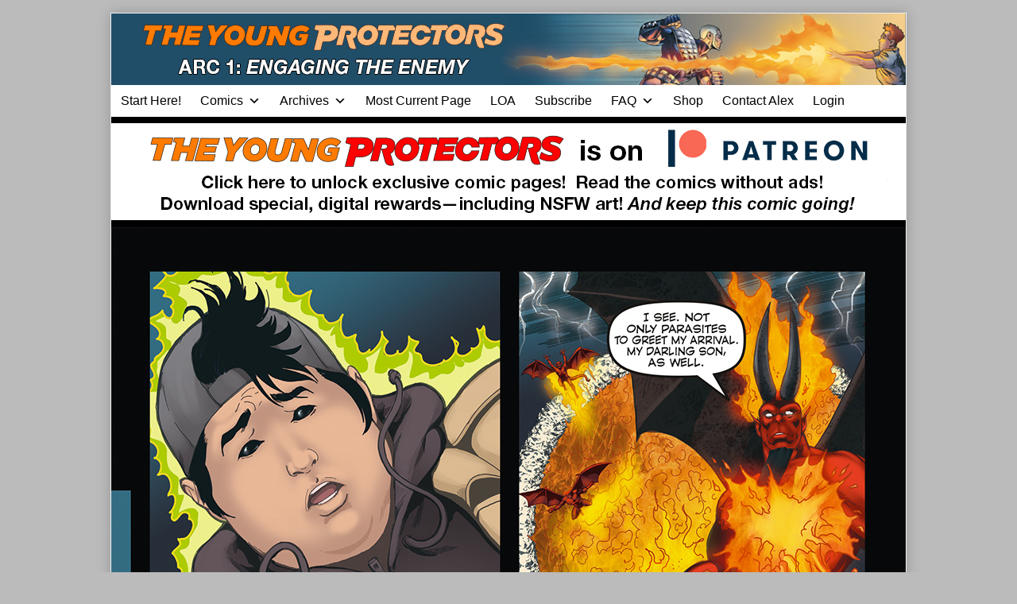

--- FILE ---
content_type: text/html; charset=UTF-8
request_url: https://youngprotectors.com/typ/ch5-page-7/
body_size: 23412
content:
<!DOCTYPE html>
<html lang="en-US" class="no-js">
	<head>
			<meta charset="UTF-8">
	<meta name="description" content="">
		<meta name="viewport" content="width=device-width,initial-scale=1,minimum-scale=1">
		<link rel="pingback" href="https://youngprotectors.com/xmlrpc.php">
	<meta name='robots' content='index, follow, max-image-preview:large, max-snippet:-1, max-video-preview:-1' />

<!-- Google Tag Manager by PYS -->
    <script data-cfasync="false" data-pagespeed-no-defer>
	    window.dataLayerPYS = window.dataLayerPYS || [];
	</script>
<!-- End Google Tag Manager by PYS -->
	<!-- This site is optimized with the Yoast SEO plugin v26.7 - https://yoast.com/wordpress/plugins/seo/ -->
	<title>The Young Protectors: Engaging The Enemy Chapter 5—Page 7 - Young Protectors Webcomics</title>
	<meta name="description" content="Laampros recognizes his son in the 458th page of Alex Woolfson&#039;s gay superhero comic The Young Protectors: Engaging The Enemy." />
	<link rel="canonical" href="https://youngprotectors.com/typ/ch5-page-7/" />
	<meta property="og:locale" content="en_US" />
	<meta property="og:type" content="article" />
	<meta property="og:title" content="The Young Protectors: Engaging The Enemy Chapter 5—Page 7 - Young Protectors Webcomics" />
	<meta property="og:description" content="Laampros recognizes his son in the 458th page of Alex Woolfson&#039;s gay superhero comic The Young Protectors: Engaging The Enemy." />
	<meta property="og:url" content="https://youngprotectors.com/typ/ch5-page-7/" />
	<meta property="og:site_name" content="Young Protectors Webcomics" />
	<meta property="article:publisher" content="https://www.facebook.com/yaoi911" />
	<meta property="article:modified_time" content="2023-04-12T08:24:17+00:00" />
	<meta property="og:image" content="https://youngprotectors.com/wp-content/uploads/2016/11/AMW_Comics_TYP_ETE_CH5_Page07.jpg" />
	<meta property="og:image:width" content="1000" />
	<meta property="og:image:height" content="1945" />
	<meta property="og:image:type" content="image/jpeg" />
	<meta name="twitter:card" content="summary_large_image" />
	<meta name="twitter:image" content="http://youngprotectors.com/wordpress/wp-content/uploads/2016/11/AMW_Comics_TYP_ETE_CH5_Page07.jpg" />
	<meta name="twitter:site" content="@alexwoolfson" />
	<script type="application/ld+json" class="yoast-schema-graph">{"@context":"https://schema.org","@graph":[{"@type":"WebPage","@id":"https://youngprotectors.com/typ/ch5-page-7/","url":"https://youngprotectors.com/typ/ch5-page-7/","name":"The Young Protectors: Engaging The Enemy Chapter 5—Page 7 - Young Protectors Webcomics","isPartOf":{"@id":"https://youngprotectors.com/#website"},"datePublished":"2016-11-16T04:29:49+00:00","dateModified":"2023-04-12T08:24:17+00:00","description":"Laampros recognizes his son in the 458th page of Alex Woolfson's gay superhero comic The Young Protectors: Engaging The Enemy.","breadcrumb":{"@id":"https://youngprotectors.com/typ/ch5-page-7/#breadcrumb"},"inLanguage":"en-US","potentialAction":[{"@type":"ReadAction","target":["https://youngprotectors.com/typ/ch5-page-7/"]}]},{"@type":"BreadcrumbList","@id":"https://youngprotectors.com/typ/ch5-page-7/#breadcrumb","itemListElement":[{"@type":"ListItem","position":1,"name":"Home","item":"https://youngprotectors.com/"},{"@type":"ListItem","position":2,"name":"The Young Protectors: Engaging the Enemy","item":"https://youngprotectors.com/typ/"},{"@type":"ListItem","position":3,"name":"The Young Protectors: Engaging The Enemy Chapter 5—Page 7"}]},{"@type":"WebSite","@id":"https://youngprotectors.com/#website","url":"https://youngprotectors.com/","name":"Young Protectors Webcomics","description":"Featuring the gay sci-fi webcomic Artifice and gay superhero webcomic The Young Protectors","potentialAction":[{"@type":"SearchAction","target":{"@type":"EntryPoint","urlTemplate":"https://youngprotectors.com/?s={search_term_string}"},"query-input":{"@type":"PropertyValueSpecification","valueRequired":true,"valueName":"search_term_string"}}],"inLanguage":"en-US"}]}</script>
	<!-- / Yoast SEO plugin. -->


<script type='application/javascript'  id='pys-version-script'>console.log('PixelYourSite Free version 11.1.5.2');</script>

<link rel="alternate" type="application/rss+xml" title="Young Protectors Webcomics &raquo; Feed" href="https://youngprotectors.com/feed/" />
<link rel="alternate" type="application/rss+xml" title="Young Protectors Webcomics &raquo; Comments Feed" href="https://youngprotectors.com/comments/feed/" />
<link rel="alternate" type="application/rss+xml" title="Young Protectors Webcomics &raquo; The Young Protectors: Engaging The Enemy Chapter 5—Page 7 Comments Feed" href="https://youngprotectors.com/typ/ch5-page-7/feed/" />
<link rel="alternate" title="oEmbed (JSON)" type="application/json+oembed" href="https://youngprotectors.com/wp-json/oembed/1.0/embed?url=https%3A%2F%2Fyoungprotectors.com%2Ftyp%2Fch5-page-7%2F" />
<link rel="alternate" title="oEmbed (XML)" type="text/xml+oembed" href="https://youngprotectors.com/wp-json/oembed/1.0/embed?url=https%3A%2F%2Fyoungprotectors.com%2Ftyp%2Fch5-page-7%2F&#038;format=xml" />
<style id='wp-img-auto-sizes-contain-inline-css' type='text/css'>
img:is([sizes=auto i],[sizes^="auto," i]){contain-intrinsic-size:3000px 1500px}
/*# sourceURL=wp-img-auto-sizes-contain-inline-css */
</style>
<style id='wp-emoji-styles-inline-css' type='text/css'>

	img.wp-smiley, img.emoji {
		display: inline !important;
		border: none !important;
		box-shadow: none !important;
		height: 1em !important;
		width: 1em !important;
		margin: 0 0.07em !important;
		vertical-align: -0.1em !important;
		background: none !important;
		padding: 0 !important;
	}
/*# sourceURL=wp-emoji-styles-inline-css */
</style>
<link rel='stylesheet' id='wp-block-library-css' href='https://youngprotectors.com/wp-includes/css/dist/block-library/style.min.css?ver=6.9' type='text/css' media='all' />
<style id='classic-theme-styles-inline-css' type='text/css'>
/*! This file is auto-generated */
.wp-block-button__link{color:#fff;background-color:#32373c;border-radius:9999px;box-shadow:none;text-decoration:none;padding:calc(.667em + 2px) calc(1.333em + 2px);font-size:1.125em}.wp-block-file__button{background:#32373c;color:#fff;text-decoration:none}
/*# sourceURL=/wp-includes/css/classic-themes.min.css */
</style>
<link data-minify="1" rel='stylesheet' id='convertkit-broadcasts-css' href='https://youngprotectors.com/wp-content/cache/min/1/wp-content/plugins/convertkit/resources/frontend/css/broadcasts.css?ver=1768586906' type='text/css' media='all' />
<link data-minify="1" rel='stylesheet' id='convertkit-button-css' href='https://youngprotectors.com/wp-content/cache/min/1/wp-content/plugins/convertkit/resources/frontend/css/button.css?ver=1768586906' type='text/css' media='all' />
<link data-minify="1" rel='stylesheet' id='convertkit-form-css' href='https://youngprotectors.com/wp-content/cache/min/1/wp-content/plugins/convertkit/resources/frontend/css/form.css?ver=1768586906' type='text/css' media='all' />
<link data-minify="1" rel='stylesheet' id='convertkit-form-builder-field-css' href='https://youngprotectors.com/wp-content/cache/min/1/wp-content/plugins/convertkit/resources/frontend/css/form-builder.css?ver=1768586906' type='text/css' media='all' />
<link data-minify="1" rel='stylesheet' id='convertkit-form-builder-css' href='https://youngprotectors.com/wp-content/cache/min/1/wp-content/plugins/convertkit/resources/frontend/css/form-builder.css?ver=1768586906' type='text/css' media='all' />
<style id='global-styles-inline-css' type='text/css'>
:root{--wp--preset--aspect-ratio--square: 1;--wp--preset--aspect-ratio--4-3: 4/3;--wp--preset--aspect-ratio--3-4: 3/4;--wp--preset--aspect-ratio--3-2: 3/2;--wp--preset--aspect-ratio--2-3: 2/3;--wp--preset--aspect-ratio--16-9: 16/9;--wp--preset--aspect-ratio--9-16: 9/16;--wp--preset--color--black: #000000;--wp--preset--color--cyan-bluish-gray: #abb8c3;--wp--preset--color--white: #ffffff;--wp--preset--color--pale-pink: #f78da7;--wp--preset--color--vivid-red: #cf2e2e;--wp--preset--color--luminous-vivid-orange: #ff6900;--wp--preset--color--luminous-vivid-amber: #fcb900;--wp--preset--color--light-green-cyan: #7bdcb5;--wp--preset--color--vivid-green-cyan: #00d084;--wp--preset--color--pale-cyan-blue: #8ed1fc;--wp--preset--color--vivid-cyan-blue: #0693e3;--wp--preset--color--vivid-purple: #9b51e0;--wp--preset--gradient--vivid-cyan-blue-to-vivid-purple: linear-gradient(135deg,rgb(6,147,227) 0%,rgb(155,81,224) 100%);--wp--preset--gradient--light-green-cyan-to-vivid-green-cyan: linear-gradient(135deg,rgb(122,220,180) 0%,rgb(0,208,130) 100%);--wp--preset--gradient--luminous-vivid-amber-to-luminous-vivid-orange: linear-gradient(135deg,rgb(252,185,0) 0%,rgb(255,105,0) 100%);--wp--preset--gradient--luminous-vivid-orange-to-vivid-red: linear-gradient(135deg,rgb(255,105,0) 0%,rgb(207,46,46) 100%);--wp--preset--gradient--very-light-gray-to-cyan-bluish-gray: linear-gradient(135deg,rgb(238,238,238) 0%,rgb(169,184,195) 100%);--wp--preset--gradient--cool-to-warm-spectrum: linear-gradient(135deg,rgb(74,234,220) 0%,rgb(151,120,209) 20%,rgb(207,42,186) 40%,rgb(238,44,130) 60%,rgb(251,105,98) 80%,rgb(254,248,76) 100%);--wp--preset--gradient--blush-light-purple: linear-gradient(135deg,rgb(255,206,236) 0%,rgb(152,150,240) 100%);--wp--preset--gradient--blush-bordeaux: linear-gradient(135deg,rgb(254,205,165) 0%,rgb(254,45,45) 50%,rgb(107,0,62) 100%);--wp--preset--gradient--luminous-dusk: linear-gradient(135deg,rgb(255,203,112) 0%,rgb(199,81,192) 50%,rgb(65,88,208) 100%);--wp--preset--gradient--pale-ocean: linear-gradient(135deg,rgb(255,245,203) 0%,rgb(182,227,212) 50%,rgb(51,167,181) 100%);--wp--preset--gradient--electric-grass: linear-gradient(135deg,rgb(202,248,128) 0%,rgb(113,206,126) 100%);--wp--preset--gradient--midnight: linear-gradient(135deg,rgb(2,3,129) 0%,rgb(40,116,252) 100%);--wp--preset--font-size--small: 13px;--wp--preset--font-size--medium: 20px;--wp--preset--font-size--large: 36px;--wp--preset--font-size--x-large: 42px;--wp--preset--spacing--20: 0.44rem;--wp--preset--spacing--30: 0.67rem;--wp--preset--spacing--40: 1rem;--wp--preset--spacing--50: 1.5rem;--wp--preset--spacing--60: 2.25rem;--wp--preset--spacing--70: 3.38rem;--wp--preset--spacing--80: 5.06rem;--wp--preset--shadow--natural: 6px 6px 9px rgba(0, 0, 0, 0.2);--wp--preset--shadow--deep: 12px 12px 50px rgba(0, 0, 0, 0.4);--wp--preset--shadow--sharp: 6px 6px 0px rgba(0, 0, 0, 0.2);--wp--preset--shadow--outlined: 6px 6px 0px -3px rgb(255, 255, 255), 6px 6px rgb(0, 0, 0);--wp--preset--shadow--crisp: 6px 6px 0px rgb(0, 0, 0);}:where(.is-layout-flex){gap: 0.5em;}:where(.is-layout-grid){gap: 0.5em;}body .is-layout-flex{display: flex;}.is-layout-flex{flex-wrap: wrap;align-items: center;}.is-layout-flex > :is(*, div){margin: 0;}body .is-layout-grid{display: grid;}.is-layout-grid > :is(*, div){margin: 0;}:where(.wp-block-columns.is-layout-flex){gap: 2em;}:where(.wp-block-columns.is-layout-grid){gap: 2em;}:where(.wp-block-post-template.is-layout-flex){gap: 1.25em;}:where(.wp-block-post-template.is-layout-grid){gap: 1.25em;}.has-black-color{color: var(--wp--preset--color--black) !important;}.has-cyan-bluish-gray-color{color: var(--wp--preset--color--cyan-bluish-gray) !important;}.has-white-color{color: var(--wp--preset--color--white) !important;}.has-pale-pink-color{color: var(--wp--preset--color--pale-pink) !important;}.has-vivid-red-color{color: var(--wp--preset--color--vivid-red) !important;}.has-luminous-vivid-orange-color{color: var(--wp--preset--color--luminous-vivid-orange) !important;}.has-luminous-vivid-amber-color{color: var(--wp--preset--color--luminous-vivid-amber) !important;}.has-light-green-cyan-color{color: var(--wp--preset--color--light-green-cyan) !important;}.has-vivid-green-cyan-color{color: var(--wp--preset--color--vivid-green-cyan) !important;}.has-pale-cyan-blue-color{color: var(--wp--preset--color--pale-cyan-blue) !important;}.has-vivid-cyan-blue-color{color: var(--wp--preset--color--vivid-cyan-blue) !important;}.has-vivid-purple-color{color: var(--wp--preset--color--vivid-purple) !important;}.has-black-background-color{background-color: var(--wp--preset--color--black) !important;}.has-cyan-bluish-gray-background-color{background-color: var(--wp--preset--color--cyan-bluish-gray) !important;}.has-white-background-color{background-color: var(--wp--preset--color--white) !important;}.has-pale-pink-background-color{background-color: var(--wp--preset--color--pale-pink) !important;}.has-vivid-red-background-color{background-color: var(--wp--preset--color--vivid-red) !important;}.has-luminous-vivid-orange-background-color{background-color: var(--wp--preset--color--luminous-vivid-orange) !important;}.has-luminous-vivid-amber-background-color{background-color: var(--wp--preset--color--luminous-vivid-amber) !important;}.has-light-green-cyan-background-color{background-color: var(--wp--preset--color--light-green-cyan) !important;}.has-vivid-green-cyan-background-color{background-color: var(--wp--preset--color--vivid-green-cyan) !important;}.has-pale-cyan-blue-background-color{background-color: var(--wp--preset--color--pale-cyan-blue) !important;}.has-vivid-cyan-blue-background-color{background-color: var(--wp--preset--color--vivid-cyan-blue) !important;}.has-vivid-purple-background-color{background-color: var(--wp--preset--color--vivid-purple) !important;}.has-black-border-color{border-color: var(--wp--preset--color--black) !important;}.has-cyan-bluish-gray-border-color{border-color: var(--wp--preset--color--cyan-bluish-gray) !important;}.has-white-border-color{border-color: var(--wp--preset--color--white) !important;}.has-pale-pink-border-color{border-color: var(--wp--preset--color--pale-pink) !important;}.has-vivid-red-border-color{border-color: var(--wp--preset--color--vivid-red) !important;}.has-luminous-vivid-orange-border-color{border-color: var(--wp--preset--color--luminous-vivid-orange) !important;}.has-luminous-vivid-amber-border-color{border-color: var(--wp--preset--color--luminous-vivid-amber) !important;}.has-light-green-cyan-border-color{border-color: var(--wp--preset--color--light-green-cyan) !important;}.has-vivid-green-cyan-border-color{border-color: var(--wp--preset--color--vivid-green-cyan) !important;}.has-pale-cyan-blue-border-color{border-color: var(--wp--preset--color--pale-cyan-blue) !important;}.has-vivid-cyan-blue-border-color{border-color: var(--wp--preset--color--vivid-cyan-blue) !important;}.has-vivid-purple-border-color{border-color: var(--wp--preset--color--vivid-purple) !important;}.has-vivid-cyan-blue-to-vivid-purple-gradient-background{background: var(--wp--preset--gradient--vivid-cyan-blue-to-vivid-purple) !important;}.has-light-green-cyan-to-vivid-green-cyan-gradient-background{background: var(--wp--preset--gradient--light-green-cyan-to-vivid-green-cyan) !important;}.has-luminous-vivid-amber-to-luminous-vivid-orange-gradient-background{background: var(--wp--preset--gradient--luminous-vivid-amber-to-luminous-vivid-orange) !important;}.has-luminous-vivid-orange-to-vivid-red-gradient-background{background: var(--wp--preset--gradient--luminous-vivid-orange-to-vivid-red) !important;}.has-very-light-gray-to-cyan-bluish-gray-gradient-background{background: var(--wp--preset--gradient--very-light-gray-to-cyan-bluish-gray) !important;}.has-cool-to-warm-spectrum-gradient-background{background: var(--wp--preset--gradient--cool-to-warm-spectrum) !important;}.has-blush-light-purple-gradient-background{background: var(--wp--preset--gradient--blush-light-purple) !important;}.has-blush-bordeaux-gradient-background{background: var(--wp--preset--gradient--blush-bordeaux) !important;}.has-luminous-dusk-gradient-background{background: var(--wp--preset--gradient--luminous-dusk) !important;}.has-pale-ocean-gradient-background{background: var(--wp--preset--gradient--pale-ocean) !important;}.has-electric-grass-gradient-background{background: var(--wp--preset--gradient--electric-grass) !important;}.has-midnight-gradient-background{background: var(--wp--preset--gradient--midnight) !important;}.has-small-font-size{font-size: var(--wp--preset--font-size--small) !important;}.has-medium-font-size{font-size: var(--wp--preset--font-size--medium) !important;}.has-large-font-size{font-size: var(--wp--preset--font-size--large) !important;}.has-x-large-font-size{font-size: var(--wp--preset--font-size--x-large) !important;}
:where(.wp-block-post-template.is-layout-flex){gap: 1.25em;}:where(.wp-block-post-template.is-layout-grid){gap: 1.25em;}
:where(.wp-block-term-template.is-layout-flex){gap: 1.25em;}:where(.wp-block-term-template.is-layout-grid){gap: 1.25em;}
:where(.wp-block-columns.is-layout-flex){gap: 2em;}:where(.wp-block-columns.is-layout-grid){gap: 2em;}
:root :where(.wp-block-pullquote){font-size: 1.5em;line-height: 1.6;}
/*# sourceURL=global-styles-inline-css */
</style>
<link data-minify="1" rel='stylesheet' id='awesome-notifications-css' href='https://youngprotectors.com/wp-content/cache/min/1/wp-content/plugins/cbxwpbookmark/assets/vendors/awesome-notifications/style.css?ver=1768586906' type='text/css' media='all' />
<link data-minify="1" rel='stylesheet' id='cbxwpbookmarkpublic-css-css' href='https://youngprotectors.com/wp-content/cache/min/1/wp-content/plugins/cbxwpbookmark/assets/css/cbxwpbookmark-public.css?ver=1768586906' type='text/css' media='all' />
<link rel='stylesheet' id='bootstrap-grid-css' href='https://youngprotectors.com/wp-content/plugins/cbxwpbookmarkaddon/assets/css/bootstrap-grid/bootstrap-grid.min.css?ver=1.3.4' type='text/css' media='all' />
<link data-minify="1" rel='stylesheet' id='cbxwpbookmarkaddon-css' href='https://youngprotectors.com/wp-content/cache/min/1/wp-content/plugins/cbxwpbookmarkaddon/assets/css/cbxwpbookmarkaddon.css?ver=1768586906' type='text/css' media='all' />
<link data-minify="1" rel='stylesheet' id='patreon-wordpress-css-css' href='https://youngprotectors.com/wp-content/cache/min/1/wp-content/plugins/patron-plugin-pro/plugin/lib/patreon-connect/assets/css/app.css?ver=1768586906' type='text/css' media='all' />
<link data-minify="1" rel='stylesheet' id='comment_styles-css' href='https://youngprotectors.com/wp-content/cache/min/1/wp-content/plugins/wp-discourse/css/comments.css?ver=1768586906' type='text/css' media='all' />
<link data-minify="1" rel='stylesheet' id='megamenu-css' href='https://youngprotectors.com/wp-content/cache/min/1/wp-content/uploads/maxmegamenu/style.css?ver=1768586906' type='text/css' media='all' />
<link data-minify="1" rel='stylesheet' id='dashicons-css' href='https://youngprotectors.com/wp-content/cache/min/1/wp-includes/css/dashicons.min.css?ver=1768586906' type='text/css' media='all' />
<link data-minify="1" rel='stylesheet' id='parent-theme-css' href='https://youngprotectors.com/wp-content/cache/min/1/wp-content/themes/inkblot/style.css?ver=1768586906' type='text/css' media='all' />
<link data-minify="1" rel='stylesheet' id='inkblot-theme-css' href='https://youngprotectors.com/wp-content/cache/min/1/wp-content/themes/archimedes/style.css?ver=1768586906' type='text/css' media='all' />
<style id='inkblot-theme-inline-css' type='text/css'>
.sidebar1{width:37%}.sidebar2{width:25%}.sidebar3{width:25%}main{width:calc(63% - 2px)}.wrapper{max-width:1000px;background-color:#eeeeee}.document-header{max-width:1000px}.document-footer{max-width:1000px}body{background-color:#bbbbbb}input{background-color:#eeeeee;border-color:#1e73be}textarea{background-color:#eeeeee;border-color:#1e73be}.banner nav{background-color:#ffffff;color:#000000}.banner ul ul{background-color:#ffffff;color:#000000}.banner select{background-color:#ffffff;color:#000000}.contentinfo{background-color:#ffffff;color:#000000}.post-webcomic nav{background-color:#ffffff;color:#000000}button{background-color:#ffffff;color:#000000}input[type="submit"]{background-color:#ffffff;color:#000000}input[type="reset"]{background-color:#ffffff;color:#000000}input[type="button"]{background-color:#ffffff;color:#000000}a{color:#1e73be}button:focus{background-color:#1e73be}button:hover{background-color:#1e73be}input[type="submit"]:focus{background-color:#1e73be}input[type="submit"]:hover{background-color:#1e73be}input[type="reset"]:focus{background-color:#1e73be}input[type="reset"]:hover{background-color:#1e73be}input[type="button"]:focus{background-color:#1e73be}input[type="button"]:hover{background-color:#1e73be}.wrapper a{color:#1e73be}.post-footer span{color:#1e73be}nav.pagination{color:#1e73be}blockquote{border-color:#1e73be}hr{border-color:#1e73be}pre{border-color:#1e73be}th{border-color:#1e73be}td{border-color:#1e73be}fieldset{border-color:#1e73be}.post-footer{border-color:#1e73be}.comment{border-color:#1e73be}.comment .comment{border-color:#1e73be}.pingback{border-color:#1e73be}.trackback{border-color:#1e73be}.bypostauthor{border-color:#1e73be}.wrapper a:focus{color:#dd3333}.wrapper a:hover{color:#dd3333}input:focus{border-color:#dd3333}input:hover{border-color:#dd3333}textarea:focus{border-color:#dd3333}textarea:hover{border-color:#dd3333}.banner nav:before{color:#000000}.banner nav a{color:#000000}.contentinfo a{color:#000000}.post-webcomic nav a{color:#000000}.banner nav:focus:before{color:#81d742}.banner nav:hover:before{color:#81d742}.banner nav a:focus{color:#81d742}.banner nav a:hover{color:#81d742}.banner select:focus{color:#81d742}.banner select:hover{color:#81d742}.banner li:focus > a{color:#81d742}.banner li:hover > a{color:#81d742}.banner li.current_page_item > a{color:#81d742}.banner li.current_page_ancestor > a{color:#81d742}.contentinfo a:focus{color:#81d742}.contentinfo a:hover{color:#81d742}.post-webcomic nav a:focus{color:#81d742}.post-webcomic nav a:hover{color:#81d742}.banner h1{display:none;visibility:hidden}.banner p{display:none;visibility:hidden}@media only screen and (max-width: 999px) {
	main, .sidebar1, .sidebar2, .sidebar3 {width: 100%}
	.two-column.content-right main, .three-column.content-center main, .three-column.content-right main, .four-column.content-left main, .four-column.content-right main, .four-column.content-far-right main {-moz-order: 1; -ms-order: 1; -o-order: 1; -webkit-order: 1; order: 1}
	.banner nav {background: none}
	.banner nav:before {display: block; visibility: visible}
	.banner nav ul {display: none; visibility: hidden}
	.banner nav select {display: block; visibility: visible; width: 100%}
}body > a[href="#content"] {
  border: 0;
  clip: rect(0 0 0 0);
  height: 1px;
  margin: -1px;
  overflow: hidden;
  padding: 0;
  position: absolute;
  width: 1px; }
  body > a[href="#content"]:focus, body > a[href="#content"]:hover {
    clip: auto;
    height: auto;
    margin: 0;
    overflow: visible;
    position: static;
    width: auto; }

.banner nav a { padding: 0 .75rem }

aside td { border: 0; padding: 0 }

.contentinfo {background: #000; color: #fff;}

.post-webcomic nav { text-align: center; }

.post-webcomic nav a { float: none; font-size: 150% }

.contentinfo a {color: #fff; font-weight: bold;}

.post-details a[href*="#disqus"]:before {
content: '';
}

.widgets.columns-2 aside,
.widgets.columns-3 aside,
.widgets.columns-4 aside,
.widgets.columns-5 aside,
.widgets.columns-6 aside,
.widgets.columns-7 aside,
.widgets.columns-8 aside,
.widgets.columns-9 aside,
.widgets.columns-10 aside {
  float: none; width: 100%;
 }

.widgets aside {
border-bottom: thin solid rgba(0, 0, 0, .2);
margin: 0 0 1rem;
padding: 1rem 0;
}

.post-webcomic nav.widgets aside {border: 0; margin: 0; padding: 0; float: left; width: 20%}

.contentinfo aside { margin: 0; padding: 0; border: 0; }

.webcomic-header { background: #000; }

.webcomic-header aside { margin: 0; padding: .5rem 0; }

table {margin: 0;}

.banner nav li { transition: background-color .2s ease-in-out; }

.banner nav ul ul li { width: 100% }

.banner nav li:hover,
.banner nav .current_page_item,
.banner nav .current-menu-item,
.banner nav .current_page_ancestor,
.banner nav .current-menu-ancestor { background: #000 }

.webcomic-transcribe-header h3:focus,
.webcomic-transcribe-header h3:hover {
color: #dd3333; cursor: pointer; }

style[scoped] { display: none; }

.js .webcomic-transcribe form { display: none; }

/* .webcomic-image {min-height: 640px;} */

ul.webcomic-terms { margin: 0; padding: 0; list-style: none; }

#pw_adbox_58002_5_0,
#pw_adbox_56197_1_0 {
min-height: 0 !important;
}

#pw_adbox_58002_5_0 table,
#pw_adbox_58002_5_0 td,
#pw_adbox_56197_1_0 table,
#pw_adbox_56197_1_0 td {
width: auto !important;
}

.et_social_inline_bottom {margin: 2rem 0;}

@media only screen and (max-width: 640px) {
.post-webcomic nav a {font-size: 100%;}
}

@media only screen and (max-width: 320px) {
.post-webcomic nav a {font-size: 80%;}
}

@media only screen and (min-width: 1000px) {
.webcomic-header {
min-height: 134px;}
}

#pw_adbox_58782_4_0 {
max-width: 320px !important;
width: 320px !important;
}

#pw_adbox_58782_4_0 table {
width: 100% !important;
}

#text-20 .textwidget > p {
display: none;
}
/**change bg color of 2fa prompt**/
#wfls-prompt-overlay{
top:15px !important;
background-color: #2f58d !important;
}


/**

WPBUFFS #5118432 - leaderboard-awesome removing other unnecessary elements

**/
.page-id-27712 header.post-header, .page-id-27712 .sidebar1.widgets.columns-1
{
display: none; 
}
.page-id-27712 main
{
width: 100%;
}
/**

WPBUFFS #5118432 END- leaderboard-awesome removing other unnecessary elements

**/
/*# sourceURL=inkblot-theme-inline-css */
</style>
<link data-minify="1" rel='stylesheet' id='tablepress-default-css' href='https://youngprotectors.com/wp-content/cache/min/1/wp-content/plugins/tablepress/css/build/default.css?ver=1768586906' type='text/css' media='all' />
<link data-minify="1" rel='stylesheet' id='cb_p6-css-main-css' href='https://youngprotectors.com/wp-content/cache/min/1/wp-content/plugins/patron-plugin-pro/plugin/lib/patron-button-and-widgets-by-codebard/plugin/templates/default/style.css?ver=1768586906' type='text/css' media='all' />
<link data-minify="1" rel='stylesheet' id='cb_p6_a1-css-main-css' href='https://youngprotectors.com/wp-content/cache/min/1/wp-content/plugins/patron-plugin-pro/plugin/templates/default/style.css?ver=1768586906' type='text/css' media='all' />
<style id='rocket-lazyload-inline-css' type='text/css'>
.rll-youtube-player{position:relative;padding-bottom:56.23%;height:0;overflow:hidden;max-width:100%;}.rll-youtube-player:focus-within{outline: 2px solid currentColor;outline-offset: 5px;}.rll-youtube-player iframe{position:absolute;top:0;left:0;width:100%;height:100%;z-index:100;background:0 0}.rll-youtube-player img{bottom:0;display:block;left:0;margin:auto;max-width:100%;width:100%;position:absolute;right:0;top:0;border:none;height:auto;-webkit-transition:.4s all;-moz-transition:.4s all;transition:.4s all}.rll-youtube-player img:hover{-webkit-filter:brightness(75%)}.rll-youtube-player .play{height:100%;width:100%;left:0;top:0;position:absolute;background:url(https://youngprotectors.com/wp-content/plugins/wp-rocket/assets/img/youtube.png) no-repeat center;background-color: transparent !important;cursor:pointer;border:none;}
/*# sourceURL=rocket-lazyload-inline-css */
</style>
<script type="text/javascript" id="jquery-core-js-extra">
/* <![CDATA[ */
var pysFacebookRest = {"restApiUrl":"https://youngprotectors.com/wp-json/pys-facebook/v1/event","debug":""};
//# sourceURL=jquery-core-js-extra
/* ]]> */
</script>
<script type="text/javascript" src="https://youngprotectors.com/wp-includes/js/jquery/jquery.min.js?ver=3.7.1" id="jquery-core-js"></script>
<script type="text/javascript" src="https://youngprotectors.com/wp-includes/js/jquery/jquery-migrate.min.js?ver=3.4.1" id="jquery-migrate-js" data-rocket-defer defer></script>
<script type="text/javascript" src="https://youngprotectors.com/wp-content/plugins/pixelyoursite/dist/scripts/jquery.bind-first-0.2.3.min.js?ver=0.2.3" id="jquery-bind-first-js" data-rocket-defer defer></script>
<script type="text/javascript" src="https://youngprotectors.com/wp-content/plugins/pixelyoursite/dist/scripts/js.cookie-2.1.3.min.js?ver=2.1.3" id="js-cookie-pys-js" data-rocket-defer defer></script>
<script type="text/javascript" src="https://youngprotectors.com/wp-content/plugins/pixelyoursite/dist/scripts/tld.min.js?ver=2.3.1" id="js-tld-js" data-rocket-defer defer></script>
<script type="text/javascript" id="pys-js-extra">
/* <![CDATA[ */
var pysOptions = {"staticEvents":{"facebook":{"init_event":[{"delay":0,"type":"static","ajaxFire":false,"name":"PageView","pixelIds":["299451340732533"],"eventID":"2ec580e6-fb65-42ef-87f0-afaaead2fe65","params":{"page_title":"The Young Protectors: Engaging The Enemy Chapter 5\u2014Page 7","post_type":"webcomic2","post_id":11087,"plugin":"PixelYourSite","user_role":"guest","event_url":"youngprotectors.com/typ/ch5-page-7/"},"e_id":"init_event","ids":[],"hasTimeWindow":false,"timeWindow":0,"woo_order":"","edd_order":""}]}},"dynamicEvents":{"automatic_event_form":{"facebook":{"delay":0,"type":"dyn","name":"Form","pixelIds":["299451340732533"],"eventID":"a8f87fa9-9f18-47ba-afb6-4c220723146a","params":{"page_title":"The Young Protectors: Engaging The Enemy Chapter 5\u2014Page 7","post_type":"webcomic2","post_id":11087,"plugin":"PixelYourSite","user_role":"guest","event_url":"youngprotectors.com/typ/ch5-page-7/"},"e_id":"automatic_event_form","ids":[],"hasTimeWindow":false,"timeWindow":0,"woo_order":"","edd_order":""},"ga":{"delay":0,"type":"dyn","name":"Form","trackingIds":["G-KCYX80V9E0"],"eventID":"a8f87fa9-9f18-47ba-afb6-4c220723146a","params":{"page_title":"The Young Protectors: Engaging The Enemy Chapter 5\u2014Page 7","post_type":"webcomic2","post_id":11087,"plugin":"PixelYourSite","user_role":"guest","event_url":"youngprotectors.com/typ/ch5-page-7/"},"e_id":"automatic_event_form","ids":[],"hasTimeWindow":false,"timeWindow":0,"pixelIds":[],"woo_order":"","edd_order":""}},"automatic_event_download":{"facebook":{"delay":0,"type":"dyn","name":"Download","extensions":["","doc","exe","js","pdf","ppt","tgz","zip","xls"],"pixelIds":["299451340732533"],"eventID":"7dbe6c96-ba8b-4db9-be94-969b0a12f948","params":{"page_title":"The Young Protectors: Engaging The Enemy Chapter 5\u2014Page 7","post_type":"webcomic2","post_id":11087,"plugin":"PixelYourSite","user_role":"guest","event_url":"youngprotectors.com/typ/ch5-page-7/"},"e_id":"automatic_event_download","ids":[],"hasTimeWindow":false,"timeWindow":0,"woo_order":"","edd_order":""},"ga":{"delay":0,"type":"dyn","name":"Download","extensions":["","doc","exe","js","pdf","ppt","tgz","zip","xls"],"trackingIds":["G-KCYX80V9E0"],"eventID":"7dbe6c96-ba8b-4db9-be94-969b0a12f948","params":{"page_title":"The Young Protectors: Engaging The Enemy Chapter 5\u2014Page 7","post_type":"webcomic2","post_id":11087,"plugin":"PixelYourSite","user_role":"guest","event_url":"youngprotectors.com/typ/ch5-page-7/"},"e_id":"automatic_event_download","ids":[],"hasTimeWindow":false,"timeWindow":0,"pixelIds":[],"woo_order":"","edd_order":""}},"automatic_event_comment":{"facebook":{"delay":0,"type":"dyn","name":"Comment","pixelIds":["299451340732533"],"eventID":"2c98a366-0a10-421a-b136-70b1b86d5290","params":{"page_title":"The Young Protectors: Engaging The Enemy Chapter 5\u2014Page 7","post_type":"webcomic2","post_id":11087,"plugin":"PixelYourSite","user_role":"guest","event_url":"youngprotectors.com/typ/ch5-page-7/"},"e_id":"automatic_event_comment","ids":[],"hasTimeWindow":false,"timeWindow":0,"woo_order":"","edd_order":""},"ga":{"delay":0,"type":"dyn","name":"Comment","trackingIds":["G-KCYX80V9E0"],"eventID":"2c98a366-0a10-421a-b136-70b1b86d5290","params":{"page_title":"The Young Protectors: Engaging The Enemy Chapter 5\u2014Page 7","post_type":"webcomic2","post_id":11087,"plugin":"PixelYourSite","user_role":"guest","event_url":"youngprotectors.com/typ/ch5-page-7/"},"e_id":"automatic_event_comment","ids":[],"hasTimeWindow":false,"timeWindow":0,"pixelIds":[],"woo_order":"","edd_order":""}}},"triggerEvents":[],"triggerEventTypes":[],"facebook":{"pixelIds":["299451340732533"],"advancedMatching":[],"advancedMatchingEnabled":true,"removeMetadata":false,"wooVariableAsSimple":false,"serverApiEnabled":true,"wooCRSendFromServer":false,"send_external_id":null,"enabled_medical":false,"do_not_track_medical_param":["event_url","post_title","page_title","landing_page","content_name","categories","category_name","tags"],"meta_ldu":false},"ga":{"trackingIds":["G-KCYX80V9E0"],"commentEventEnabled":true,"downloadEnabled":true,"formEventEnabled":true,"crossDomainEnabled":false,"crossDomainAcceptIncoming":false,"crossDomainDomains":[],"isDebugEnabled":[],"serverContainerUrls":{"G-KCYX80V9E0":{"enable_server_container":"","server_container_url":"","transport_url":""}},"additionalConfig":{"G-KCYX80V9E0":{"first_party_collection":true}},"disableAdvertisingFeatures":false,"disableAdvertisingPersonalization":false,"wooVariableAsSimple":true,"custom_page_view_event":false},"debug":"","siteUrl":"https://youngprotectors.com","ajaxUrl":"https://youngprotectors.com/wp-admin/admin-ajax.php","ajax_event":"9fa6b01097","enable_remove_download_url_param":"1","cookie_duration":"7","last_visit_duration":"60","enable_success_send_form":"","ajaxForServerEvent":"1","ajaxForServerStaticEvent":"1","useSendBeacon":"1","send_external_id":"1","external_id_expire":"180","track_cookie_for_subdomains":"1","google_consent_mode":"1","gdpr":{"ajax_enabled":false,"all_disabled_by_api":false,"facebook_disabled_by_api":false,"analytics_disabled_by_api":false,"google_ads_disabled_by_api":false,"pinterest_disabled_by_api":false,"bing_disabled_by_api":false,"reddit_disabled_by_api":false,"externalID_disabled_by_api":false,"facebook_prior_consent_enabled":true,"analytics_prior_consent_enabled":true,"google_ads_prior_consent_enabled":null,"pinterest_prior_consent_enabled":true,"bing_prior_consent_enabled":true,"cookiebot_integration_enabled":false,"cookiebot_facebook_consent_category":"marketing","cookiebot_analytics_consent_category":"statistics","cookiebot_tiktok_consent_category":"marketing","cookiebot_google_ads_consent_category":"marketing","cookiebot_pinterest_consent_category":"marketing","cookiebot_bing_consent_category":"marketing","consent_magic_integration_enabled":false,"real_cookie_banner_integration_enabled":false,"cookie_notice_integration_enabled":false,"cookie_law_info_integration_enabled":false,"analytics_storage":{"enabled":true,"value":"granted","filter":false},"ad_storage":{"enabled":true,"value":"granted","filter":false},"ad_user_data":{"enabled":true,"value":"granted","filter":false},"ad_personalization":{"enabled":true,"value":"granted","filter":false}},"cookie":{"disabled_all_cookie":false,"disabled_start_session_cookie":false,"disabled_advanced_form_data_cookie":false,"disabled_landing_page_cookie":false,"disabled_first_visit_cookie":false,"disabled_trafficsource_cookie":false,"disabled_utmTerms_cookie":false,"disabled_utmId_cookie":false},"tracking_analytics":{"TrafficSource":"direct","TrafficLanding":"undefined","TrafficUtms":[],"TrafficUtmsId":[]},"GATags":{"ga_datalayer_type":"default","ga_datalayer_name":"dataLayerPYS"},"woo":{"enabled":false},"edd":{"enabled":false},"cache_bypass":"1768644542"};
//# sourceURL=pys-js-extra
/* ]]> */
</script>
<script data-minify="1" type="text/javascript" src="https://youngprotectors.com/wp-content/cache/min/1/wp-content/plugins/pixelyoursite/dist/scripts/public.js?ver=1768586906" id="pys-js" data-rocket-defer defer></script>
<link rel="https://api.w.org/" href="https://youngprotectors.com/wp-json/" /><link rel="EditURI" type="application/rsd+xml" title="RSD" href="https://youngprotectors.com/xmlrpc.php?rsd" />
<meta name="generator" content="WordPress 6.9" />
<link rel='shortlink' href='https://youngprotectors.com/?p=11087' />

<script data-cfasync='false'  src='//monu.delivery/site/e/9/5a2131-bfab-41d8-8b5d-f8e96b1f7168.js' type='text/javascript'></script>
<style>@font-face {
            font-family: 'Libre Franklin Extra Bold';
            src: url('https://youngprotectors.com/wp-content/plugins/patron-plugin-pro/plugin/lib/patreon-connect/assets/fonts/librefranklin-extrabold-webfont.woff2') format('woff2'),
                 url('https://youngprotectors.com/wp-content/plugins/patron-plugin-pro/plugin/lib/patreon-connect/assets/fonts/librefranklin-extrabold-webfont.woff') format('woff');
            font-weight: bold;
            }</style><meta name='twitter:card' content='summary_large_image'>
<meta name='twitter:description' content='It&#8217;s a fair question. So! Laampros is overjoyed to discover Kyle is here to greet him. Tsunami is encouraged to stop loafing around. And a father wants to learn more about his son&#8217;s friends. Will there be hugs on the next page? Tune in this Saturday to find out! Hope to see you there! 😀'>
<meta name='twitter:image' content='https://youngprotectors.com/wp-content/uploads/2016/11/AMW_Comics_TYP_ETE_CH5_Pg_007.jpg'>
<meta name='twitter:title' content='The Young Protectors: Engaging The Enemy Chapter 5—Page 7 - Young Protectors Webcomics'>
<meta name="generator" content="Elementor 3.34.1; features: additional_custom_breakpoints; settings: css_print_method-external, google_font-enabled, font_display-auto">
			<style>
				.e-con.e-parent:nth-of-type(n+4):not(.e-lazyloaded):not(.e-no-lazyload),
				.e-con.e-parent:nth-of-type(n+4):not(.e-lazyloaded):not(.e-no-lazyload) * {
					background-image: none !important;
				}
				@media screen and (max-height: 1024px) {
					.e-con.e-parent:nth-of-type(n+3):not(.e-lazyloaded):not(.e-no-lazyload),
					.e-con.e-parent:nth-of-type(n+3):not(.e-lazyloaded):not(.e-no-lazyload) * {
						background-image: none !important;
					}
				}
				@media screen and (max-height: 640px) {
					.e-con.e-parent:nth-of-type(n+2):not(.e-lazyloaded):not(.e-no-lazyload),
					.e-con.e-parent:nth-of-type(n+2):not(.e-lazyloaded):not(.e-no-lazyload) * {
						background-image: none !important;
					}
				}
			</style>
			<link rel="icon" href="https://youngprotectors.com/wp-content/uploads/2018/06/cropped-Large-Icon-png-32x32.png" sizes="32x32" />
<link rel="icon" href="https://youngprotectors.com/wp-content/uploads/2018/06/cropped-Large-Icon-png-192x192.png" sizes="192x192" />
<link rel="apple-touch-icon" href="https://youngprotectors.com/wp-content/uploads/2018/06/cropped-Large-Icon-png-180x180.png" />
<meta name="msapplication-TileImage" content="https://youngprotectors.com/wp-content/uploads/2018/06/cropped-Large-Icon-png-270x270.png" />
		<style type="text/css" id="wp-custom-css">
			.cb_p6_a1_patron_only_excerpt_listing_banner_wrapper {
	max-width: none;
}

.cb_p6_a1_patron_only_excerpt_listing_banner_heading {
	max-width: none;
}

.sidebar1 aside#patreon_wordpress_login_widget-2 {
    text-align: center;
}

div#comments a.wpdc-discourse-topic-link:before{
	display:none;
}

div#comments a.wpdc-discourse-topic-link {
    font-weight: bold;
    text-transform: capitalize;
}

div#comments h3#reply-title:after {
    content: "!";
}
@media(max-width:768px){
.page-template-webcomic-archive main li{
	margin-bottom:0.5rem !important;
}}

.wptb-cell{
border:none !important;	
}
.wptb-row{
	background-color:transparent !important;
}


/**change bg color of 2fa prompt**/
.wfls-prompt-overlay{
	background-color: #3B5998 !important;
}

/*WPBUFFS #4979430 - header navigation and content area edits -- start*/
.post-webcomic nav a {
   
}

.post-webcomic nav {
background-color: #EEEEEE;
}

.post-webcomic nav a:hover {
color: #0000CD;
}
.post-webcomic nav a:focus {
	color: #0000CD;
}

.content {
	background-color: white;
}

div.webcomic-transcript-content .cb_p6_patreon_button {
display:none;
}

.post-details a[href*="#disqus"]:before{
	content: '\f086' !important;
}

/* #5119824 - Removing duplicate widgets */
#comments #text-17, #comments #text-4  {
    display: none;
}

/*5193214*/
@media (max-width:767px){
.page-id-26390 .tablepress tr td {
    display: inline-block;
    width: 50%;
}
}


body.single{
box-sizing: content-box;
}

body.single main {
    width: 56%;
}


@media(max-width:480px){
	body.single main {
    width: 92%;
}
}

.post-12572 code{
	    word-break: break-word;
}

/* Website background color */
body {
    background-color: #BBBBBB !important;
}

.content {
    background-color: white !important;
}

/* Remove sidebar from Privacy Policy page */
.page-id-22704 .sidebar1.widgets.columns-1 {
    display: none !important;
}

.page-id-22704 main {
    width: 100% !important;
}

/* Remove sidebar from Comment Policy page */
.page-id-4748 .sidebar1.widgets.columns-1 {
    display: none !important;
}

.page-id-4748 main {
    width: 100% !important;
}

.non-patreon-subscriber .patreon-campaign-banner{
	display: none;
}
/**#7615696**/
.logged-in li#mega-menu-item-33538 {
    display: none !important;
}

.logged-out li#mega-menu-item-33539 {
    display: none !important;
}

/*bookmark CSS*/
.single-post #custom_html-5{
	display: none;
}

#custom_html-5{
	margin-top: 2px;
}

.cbxwpbookmark-title-postlist{
	display: none;
}

.cbxwpbookmark-guest-register a{
	color: #1e73be !important;
}

.cbxwpbkmarkwrap_guest .button-primary{
	color: #1e73be !important;
	font-weight: bold;
}

@media(max-width:768px){
	.cbxwpbkmarkguestwrap{
		
    min-width: 315px;
    left: 0;
    margin-left: -130px;
	}
}

.cbxwpbookmark-mylist-item.cbxwpbookmark-mylist-item-notfound:before{
	content: "You haven't added bookmarks for any pages.";
	color: black;
}

.cbxwpbookmark-mylist-item.cbxwpbookmark-mylist-item-notfound::marker{
	color: black;
}

.cbxwpbookmark-mylist-item.cbxwpbookmark-mylist-item-notfound{
	color: transparent;
}

@media(min-width:900px){
	#mega-menu-item-33590{
		display: none !important;
	}
}

/*bookmark CSS*/

.post-content .patreon-campaign-banner{
	display: block !important;
}		</style>
		<style type="text/css">/** Mega Menu CSS: fs **/</style>
<noscript><style id="rocket-lazyload-nojs-css">.rll-youtube-player, [data-lazy-src]{display:none !important;}</style></noscript>		<meta name="google-site-verification" content="9YN1FVLz_lufQs2RxcWN2T9TRuumXppMptyJTolr7z8" />

<meta name="facebook-domain-verification" content="kqajd7ejjymqxxtw3811g699vgzbft" />
		

		
	<meta name="generator" content="WP Rocket 3.20.3" data-wpr-features="wpr_defer_js wpr_minify_js wpr_lazyload_images wpr_lazyload_iframes wpr_minify_css wpr_desktop" /></head>
	<body id="document" class="wp-singular webcomic2-template-default single single-webcomic2 postid-11087 custom-background wp-theme-inkblot wp-child-theme-archimedes cbxwpbookmark-default webcomic webcomic2 webcomic-typ mega-menu-primary two-column content-left responsive logged-out elementor-default elementor-kit-25114">
		<a href="#content">Skip to content</a>
				<div data-rocket-location-hash="46b5ec384d1573651fcf9e2729907712" class="wrapper">
						<header data-rocket-location-hash="bdb7c4620b2ddbcd192c98d5dbc69e97" role="banner" class="banner widgets columns-1">

															<a href="https://youngprotectors.com/archives/the-young-protectors-webcomic-archives/">
							<img width="1000" height="90" src="data:image/svg+xml,%3Csvg%20xmlns='http://www.w3.org/2000/svg'%20viewBox='0%200%201000%2090'%3E%3C/svg%3E" class="attachment-full size-full" alt="" decoding="async" data-lazy-srcset="https://youngprotectors.com/wp-content/uploads/2021/12/The_Young_Protectors_Webcomic_Header_New.jpg 1000w, https://youngprotectors.com/wp-content/uploads/2021/12/The_Young_Protectors_Webcomic_Header_New-300x27.jpg 300w, https://youngprotectors.com/wp-content/uploads/2021/12/The_Young_Protectors_Webcomic_Header_New-150x14.jpg 150w, https://youngprotectors.com/wp-content/uploads/2021/12/The_Young_Protectors_Webcomic_Header_New-768x69.jpg 768w, https://youngprotectors.com/wp-content/uploads/2021/12/The_Young_Protectors_Webcomic_Header_New-144x13.jpg 144w" data-lazy-sizes="(max-width: 1000px) 100vw, 1000px" data-lazy-src="https://youngprotectors.com/wp-content/uploads/2021/12/The_Young_Protectors_Webcomic_Header_New.jpg" /><noscript><img width="1000" height="90" src="https://youngprotectors.com/wp-content/uploads/2021/12/The_Young_Protectors_Webcomic_Header_New.jpg" class="attachment-full size-full" alt="" decoding="async" srcset="https://youngprotectors.com/wp-content/uploads/2021/12/The_Young_Protectors_Webcomic_Header_New.jpg 1000w, https://youngprotectors.com/wp-content/uploads/2021/12/The_Young_Protectors_Webcomic_Header_New-300x27.jpg 300w, https://youngprotectors.com/wp-content/uploads/2021/12/The_Young_Protectors_Webcomic_Header_New-150x14.jpg 150w, https://youngprotectors.com/wp-content/uploads/2021/12/The_Young_Protectors_Webcomic_Header_New-768x69.jpg 768w, https://youngprotectors.com/wp-content/uploads/2021/12/The_Young_Protectors_Webcomic_Header_New-144x13.jpg 144w" sizes="(max-width: 1000px) 100vw, 1000px" /></noscript>						</a>
											
					
					<!--<a href="https://youngprotectors.com" rel="home">
						<h1>Young Protectors Webcomics</h1>
						<p>Featuring the gay sci-fi webcomic Artifice and gay superhero webcomic The Young Protectors</p>
													<img src="data:image/svg+xml,%3Csvg%20xmlns='http://www.w3.org/2000/svg'%20viewBox='0%200%201000%2090'%3E%3C/svg%3E" width="1000" height="90" alt="" data-lazy-src="https://webcomics.yaoi911.com/wordpress/wp-content/uploads/2015/01/The_Young_Protectors_Webcomic_Header1.jpg"><noscript><img src="https://webcomics.yaoi911.com/wordpress/wp-content/uploads/2015/01/The_Young_Protectors_Webcomic_Header1.jpg" width="1000" height="90" alt=""></noscript>
											</a>-->

					<nav>

						<div id="mega-menu-wrap-primary" class="mega-menu-wrap"><div class="mega-menu-toggle"><div class="mega-toggle-blocks-left"><div class='mega-toggle-block mega-menu-toggle-block mega-toggle-block-1' id='mega-toggle-block-1' tabindex='0'><span class='mega-toggle-label' role='button' aria-expanded='false'><span class='mega-toggle-label-closed'>MENU</span><span class='mega-toggle-label-open'>MENU</span></span></div></div><div class="mega-toggle-blocks-center"></div><div class="mega-toggle-blocks-right"></div></div><ul id="mega-menu-primary" class="mega-menu max-mega-menu mega-menu-horizontal mega-no-js" data-event="hover_intent" data-effect="fade_up" data-effect-speed="400" data-effect-mobile="slide_right" data-effect-speed-mobile="400" data-mobile-force-width="false" data-second-click="go" data-document-click="collapse" data-vertical-behaviour="accordion" data-breakpoint="892" data-unbind="true" data-mobile-state="collapse_all" data-mobile-direction="vertical" data-hover-intent-timeout="300" data-hover-intent-interval="100"><li class="mega-menu-item mega-menu-item-type-post_type mega-menu-item-object-page mega-menu-item-home mega-align-bottom-left mega-menu-flyout mega-menu-item-25087" id="mega-menu-item-25087"><a class="mega-menu-link" href="https://youngprotectors.com/" tabindex="0">Start Here!</a></li><li class="mega-menu-item mega-menu-item-type-post_type mega-menu-item-object-page mega-menu-item-has-children mega-align-bottom-left mega-menu-flyout mega-menu-item-2184" id="mega-menu-item-2184"><a class="mega-menu-link" href="https://youngprotectors.com/comics/" aria-expanded="false" tabindex="0">Comics<span class="mega-indicator" aria-hidden="true"></span></a>
<ul class="mega-sub-menu">
<li class="mega-menu-item mega-menu-item-type-custom mega-menu-item-object-custom mega-menu-item-2185" id="mega-menu-item-2185"><a class="mega-menu-link" href="http://youngprotectors.com/archive/artifice-title-page/"><span>Artifice</span> (complete)</a></li><li class="mega-menu-item mega-menu-item-type-custom mega-menu-item-object-custom mega-menu-item-2186" id="mega-menu-item-2186"><a class="mega-menu-link" href="http://youngprotectors.com/archive/ete_title_page/"><span>The Young Protectors ARC 1: "Engaging the Enemy"</span> (complete)</a></li><li class="mega-menu-item mega-menu-item-type-custom mega-menu-item-object-custom mega-menu-item-12883" id="mega-menu-item-12883"><a class="mega-menu-link" href="https://youngprotectors.com/typ2/legendary-summary-page-1/"><span>The Young Protectors ARC 2: "Spooky Jones: Past Sins"</span>  (complete)</a></li><li class="mega-menu-item mega-menu-item-type-custom mega-menu-item-object-custom mega-menu-item-22592" id="mega-menu-item-22592"><a class="mega-menu-link" href="https://youngprotectors.com/typ3/the-young-protectors-double-cross-chapter-1-title-page/"><span>The Young Protectors ARC 3: "Double-Cross"</span> (on pause)</a></li><li class="mega-menu-item mega-menu-item-type-custom mega-menu-item-object-custom mega-menu-item-23706" id="mega-menu-item-23706"><a class="mega-menu-link" href="https://youngprotectors.com/typ2-patreon/the-young-protectors-legendary-chapter-one-title-page/"><span>The Young Protectors 18+ BONUS COMIC: "Legendary"</span> (Patron-only, complete)</a></li><li class="mega-menu-item mega-menu-item-type-custom mega-menu-item-object-custom mega-menu-item-24384" id="mega-menu-item-24384"><a class="mega-menu-link" href="https://youngprotectors.com/typ4/fallen-ch1-title-page/"><span>The Young Protectors SIDE ARC: "Fallen"</span> (ongoing, posting every Wednesday)</a></li></ul>
</li><li class="mega-menu-item mega-menu-item-type-post_type mega-menu-item-object-page mega-menu-item-has-children mega-align-bottom-left mega-menu-flyout mega-menu-item-41" id="mega-menu-item-41"><a class="mega-menu-link" href="https://youngprotectors.com/archives/" aria-expanded="false" tabindex="0">Archives<span class="mega-indicator" aria-hidden="true"></span></a>
<ul class="mega-sub-menu">
<li class="mega-menu-item mega-menu-item-type-post_type mega-menu-item-object-page mega-menu-item-2091" id="mega-menu-item-2091"><a class="mega-menu-link" href="https://youngprotectors.com/archives/artifice-webcomic-archives/"><span>Artifice Archives</span></a></li><li class="mega-menu-item mega-menu-item-type-post_type mega-menu-item-object-page mega-menu-item-2090" id="mega-menu-item-2090"><a class="mega-menu-link" href="https://youngprotectors.com/archives/the-young-protectors-webcomic-archives/"><span>The Young Protectors ARC 1: "Engaging the Enemy" Archives</span></a></li><li class="mega-menu-item mega-menu-item-type-post_type mega-menu-item-object-page mega-menu-item-13894" id="mega-menu-item-13894"><a class="mega-menu-link" href="https://youngprotectors.com/archives/typ-past-sins-archives/"><span>The Young Protectors ARC 2—"Spooky Jones: Past Sins" Archives</span></a></li><li class="mega-menu-item mega-menu-item-type-post_type mega-menu-item-object-page mega-menu-item-22672" id="mega-menu-item-22672"><a class="mega-menu-link" href="https://youngprotectors.com/archives/typ-double-cross-archives/"><span>The Young Protectors ARC 3: "Double-Cross" Archives</span> (on pause)</a></li><li class="mega-menu-item mega-menu-item-type-post_type mega-menu-item-object-page mega-menu-item-23707" id="mega-menu-item-23707"><a class="mega-menu-link" href="https://youngprotectors.com/archives/typ-legendary-for-patrons-archives/"><span>The Young Protectors: "Legendary" Archives</span> (Patreon-Only Bonus Comic)</a></li><li class="mega-menu-item mega-menu-item-type-post_type mega-menu-item-object-page mega-menu-item-24383" id="mega-menu-item-24383"><a class="mega-menu-link" href="https://youngprotectors.com/archives/typ-fallen-archives/"><span>The Young Protectors SIDE ARC: "Fallen" Archives </span>(ongoing, posting every Wednesday)</a></li></ul>
</li><li class="mega-menu-item mega-menu-item-type-custom mega-menu-item-object-custom mega-align-bottom-left mega-menu-flyout mega-menu-item-24568" id="mega-menu-item-24568"><a class="mega-menu-link" href="https://youngprotectors.com/?webcomic_url=webcomic7-last--a:2:%7Bs:14:%22posts_per_page%22;s:1:%222%22;s:6:%22offset%22;s:1:%221%22;%7D" tabindex="0">Most Current Page</a></li><li class="mega-menu-item mega-menu-item-type-post_type mega-menu-item-object-page mega-align-bottom-left mega-menu-flyout mega-menu-item-33590" id="mega-menu-item-33590"><a class="mega-menu-link" href="https://youngprotectors.com/mybookmarks/" tabindex="0">My Bookmarked Pages</a></li><li class="mega-menu-item mega-menu-item-type-post_type mega-menu-item-object-page mega-align-bottom-left mega-menu-flyout mega-menu-item-28629" id="mega-menu-item-28629"><a class="mega-menu-link" href="https://youngprotectors.com/leaderboard-awesome/" tabindex="0">LOA</a></li><li class="mega-menu-item mega-menu-item-type-post_type mega-menu-item-object-page mega-align-bottom-left mega-menu-flyout mega-menu-item-36783" id="mega-menu-item-36783"><a class="mega-menu-link" href="https://youngprotectors.com/subscribe/" tabindex="0">Subscribe</a></li><li class="mega-menu-item mega-menu-item-type-post_type mega-menu-item-object-page mega-menu-item-has-children mega-align-bottom-left mega-menu-flyout mega-menu-item-29388" id="mega-menu-item-29388"><a class="mega-menu-link" href="https://youngprotectors.com/faq/" aria-expanded="false" tabindex="0">FAQ<span class="mega-indicator" aria-hidden="true"></span></a>
<ul class="mega-sub-menu">
<li class="mega-menu-item mega-menu-item-type-post_type mega-menu-item-object-page mega-menu-item-29387" id="mega-menu-item-29387"><a class="mega-menu-link" href="https://youngprotectors.com/faq/general-faq/"><span>General FAQ</span></a></li><li class="mega-menu-item mega-menu-item-type-post_type mega-menu-item-object-page mega-menu-item-29386" id="mega-menu-item-29386"><a class="mega-menu-link" href="https://youngprotectors.com/faq/patreon-rewards-faq/"><span>Patreon Rewards FAQ</span></a></li><li class="mega-menu-item mega-menu-item-type-post_type mega-menu-item-object-page mega-menu-item-privacy-policy mega-menu-item-31103" id="mega-menu-item-31103"><a class="mega-menu-link" href="https://youngprotectors.com/privacy-policy/"><span>Privacy Policy</span></a></li></ul>
</li><li class="mega-menu-item mega-menu-item-type-custom mega-menu-item-object-custom mega-align-bottom-left mega-menu-flyout mega-menu-item-48" id="mega-menu-item-48"><a class="mega-menu-link" href="https://store.youngprotectors.com" tabindex="0">Shop</a></li><li class="mega-menu-item mega-menu-item-type-post_type mega-menu-item-object-page mega-align-bottom-left mega-menu-flyout mega-menu-item-25099" id="mega-menu-item-25099"><a class="mega-menu-link" href="https://youngprotectors.com/contact-alex/" tabindex="0">Contact Alex</a></li><li class="mega-menu-item mega-menu-item-type-custom mega-menu-item-object-custom mega-align-bottom-left mega-menu-flyout mega-menu-item-33538" id="mega-menu-item-33538"><a class="mega-menu-link" href="https://youngprotectors.com/wp-login.php" tabindex="0">Login</a></li><li class="mega-menu-item mega-menu-item-type-custom mega-menu-item-object-custom mega-align-bottom-left mega-menu-flyout mega-menu-item-33539" id="mega-menu-item-33539"><a class="mega-menu-link" href="https://youngprotectors.com/wp-login.php?action=logout" tabindex="0">Logout</a></li></ul></div><select><option value="https://youngprotectors.com/" class="menu-item menu-item-type-post_type menu-item-object-page menu-item-home menu-item-25087" data-target="">Start Here!</option><option value="https://youngprotectors.com/comics/" class="menu-item menu-item-type-post_type menu-item-object-page menu-item-has-children menu-item-2184" data-target="">Comics<option value="http://youngprotectors.com/archive/artifice-title-page/" class="menu-item menu-item-type-custom menu-item-object-custom menu-item-2185" data-target="">&nbsp;&nbsp;&nbsp;&nbsp;<span>Artifice</span> (complete)</option><option value="http://youngprotectors.com/archive/ete_title_page/" class="menu-item menu-item-type-custom menu-item-object-custom menu-item-2186" data-target="">&nbsp;&nbsp;&nbsp;&nbsp;<span>The Young Protectors ARC 1: &#8220;Engaging the Enemy&#8221;</span> (complete)</option><option value="https://youngprotectors.com/typ2/legendary-summary-page-1/" class="menu-item menu-item-type-custom menu-item-object-custom menu-item-12883" data-target="">&nbsp;&nbsp;&nbsp;&nbsp;<span>The Young Protectors ARC 2: &#8220;Spooky Jones: Past Sins&#8221;</span>  (complete)</option><option value="https://youngprotectors.com/typ3/the-young-protectors-double-cross-chapter-1-title-page/" class="menu-item menu-item-type-custom menu-item-object-custom menu-item-22592" data-target="">&nbsp;&nbsp;&nbsp;&nbsp;<span>The Young Protectors ARC 3: &#8220;Double-Cross&#8221;</span> (on pause)</option><option value="https://youngprotectors.com/typ2-patreon/the-young-protectors-legendary-chapter-one-title-page/" class="menu-item menu-item-type-custom menu-item-object-custom menu-item-23706" data-target="">&nbsp;&nbsp;&nbsp;&nbsp;<span>The Young Protectors 18+ BONUS COMIC: &#8220;Legendary&#8221;</span> (Patron-only, complete)</option><option value="https://youngprotectors.com/typ4/fallen-ch1-title-page/" class="menu-item menu-item-type-custom menu-item-object-custom menu-item-24384" data-target="">&nbsp;&nbsp;&nbsp;&nbsp;<span>The Young Protectors SIDE ARC: &#8220;Fallen&#8221;</span> (ongoing, posting every Wednesday)</option></option><option value="https://youngprotectors.com/archives/" class="menu-item menu-item-type-post_type menu-item-object-page menu-item-has-children menu-item-41" data-target="">Archives<option value="https://youngprotectors.com/archives/artifice-webcomic-archives/" class="menu-item menu-item-type-post_type menu-item-object-page menu-item-2091" data-target="">&nbsp;&nbsp;&nbsp;&nbsp;<span>Artifice Archives</span></option><option value="https://youngprotectors.com/archives/the-young-protectors-webcomic-archives/" class="menu-item menu-item-type-post_type menu-item-object-page menu-item-2090" data-target="">&nbsp;&nbsp;&nbsp;&nbsp;<span>The Young Protectors ARC 1: &#8220;Engaging the Enemy&#8221; Archives</span></option><option value="https://youngprotectors.com/archives/typ-past-sins-archives/" class="menu-item menu-item-type-post_type menu-item-object-page menu-item-13894" data-target="">&nbsp;&nbsp;&nbsp;&nbsp;<span>The Young Protectors ARC 2—&#8221;Spooky Jones: Past Sins&#8221; Archives</span></option><option value="https://youngprotectors.com/archives/typ-double-cross-archives/" class="menu-item menu-item-type-post_type menu-item-object-page menu-item-22672" data-target="">&nbsp;&nbsp;&nbsp;&nbsp;<span>The Young Protectors ARC 3: &#8220;Double-Cross&#8221; Archives</span> (on pause)</option><option value="https://youngprotectors.com/archives/typ-legendary-for-patrons-archives/" class="menu-item menu-item-type-post_type menu-item-object-page menu-item-23707" data-target="">&nbsp;&nbsp;&nbsp;&nbsp;<span>The Young Protectors: &#8220;Legendary&#8221; Archives</span> (Patreon-Only Bonus Comic)</option><option value="https://youngprotectors.com/archives/typ-fallen-archives/" class="menu-item menu-item-type-post_type menu-item-object-page menu-item-24383" data-target="">&nbsp;&nbsp;&nbsp;&nbsp;<span>The Young Protectors SIDE ARC: &#8220;Fallen&#8221; Archives </span>(ongoing, posting every Wednesday)</option></option><option value="https://youngprotectors.com/?webcomic_url=webcomic7-last--a:2:%7Bs:14:%22posts_per_page%22;s:1:%222%22;s:6:%22offset%22;s:1:%221%22;%7D" class="menu-item menu-item-type-custom menu-item-object-custom menu-item-24568" data-target="">Most Current Page</option><option value="https://youngprotectors.com/mybookmarks/" class="menu-item menu-item-type-post_type menu-item-object-page menu-item-33590" data-target="">My Bookmarked Pages</option><option value="https://youngprotectors.com/leaderboard-awesome/" class="menu-item menu-item-type-post_type menu-item-object-page menu-item-28629" data-target="">LOA</option><option value="https://youngprotectors.com/subscribe/" class="menu-item menu-item-type-post_type menu-item-object-page menu-item-36783" data-target="">Subscribe</option><option value="https://youngprotectors.com/faq/" class="menu-item menu-item-type-post_type menu-item-object-page menu-item-has-children menu-item-29388" data-target="">FAQ<option value="https://youngprotectors.com/faq/general-faq/" class="menu-item menu-item-type-post_type menu-item-object-page menu-item-29387" data-target="">&nbsp;&nbsp;&nbsp;&nbsp;<span>General FAQ</span></option><option value="https://youngprotectors.com/faq/patreon-rewards-faq/" class="menu-item menu-item-type-post_type menu-item-object-page menu-item-29386" data-target="">&nbsp;&nbsp;&nbsp;&nbsp;<span>Patreon Rewards FAQ</span></option><option value="https://youngprotectors.com/privacy-policy/" class="menu-item menu-item-type-post_type menu-item-object-page menu-item-privacy-policy menu-item-31103" data-target="">&nbsp;&nbsp;&nbsp;&nbsp;<span>Privacy Policy</span></option></option><option value="https://store.youngprotectors.com" class="menu-item menu-item-type-custom menu-item-object-custom menu-item-48" data-target="">Shop</option><option value="https://youngprotectors.com/contact-alex/" class="menu-item menu-item-type-post_type menu-item-object-page menu-item-25099" data-target="">Contact Alex</option><option value="https://youngprotectors.com/wp-login.php" class="menu-item menu-item-type-custom menu-item-object-custom menu-item-33538" data-target="">Login</option><option value="https://youngprotectors.com/wp-login.php?action=logout" class="menu-item menu-item-type-custom menu-item-object-custom menu-item-33539" data-target="">Logout</option></select>
					</nav>

				
			</header><!-- .banner -->
			<div data-rocket-location-hash="ec92404f3809b97beca8ecbd1f9602bf" id="content" class="content">
				
	
	<div data-rocket-location-hash="17d0fb7cca89f7c1599734ebb5d54fe6" class="post-webcomic" data-webcomic-container data-webcomic-shortcuts data-webcomic-gestures>
	
				
			<div class="widgets webcomic-header columns-1 ">
				<h1 class="screen-reader-text">Webcomic Header</h1>
				
				<aside id="custom_html-7" class="widget_text widget widget_custom_html"><div class="textwidget custom-html-widget"><div style="text-align:center;"><a href="http://www.patreon.com/alexwoolfson"><img src="data:image/svg+xml,%3Csvg%20xmlns='http://www.w3.org/2000/svg'%20viewBox='0%200%200%200'%3E%3C/svg%3E" alt="Support Alex on Patreon and get special rewards!" data-lazy-src="http://youngprotectors.com/wp-content/uploads/2022/07/Join_Alex_On_Patreon_v3.jpg"><noscript><img src="http://youngprotectors.com/wp-content/uploads/2022/07/Join_Alex_On_Patreon_v3.jpg" alt="Support Alex on Patreon and get special rewards!"></noscript></a></div></div></aside>				
			</div><!-- #webcomic-header -->
			
			
		
	
		
					<div class="webcomic-image">
			<a href='https://youngprotectors.com/typ/ch5-page-8/' class='webcomic-link webcomic2-link next-webcomic-link next-webcomic2-link'><img width="1000" height="1547" src="data:image/svg+xml,%3Csvg%20xmlns='http://www.w3.org/2000/svg'%20viewBox='0%200%201000%201547'%3E%3C/svg%3E" class="attachment-full size-full" alt="" decoding="async" data-lazy-srcset="https://youngprotectors.com/wp-content/uploads/2016/11/AMW_Comics_TYP_ETE_CH5_Pg_007.jpg 1000w, https://youngprotectors.com/wp-content/uploads/2016/11/AMW_Comics_TYP_ETE_CH5_Pg_007-300x464.jpg 300w, https://youngprotectors.com/wp-content/uploads/2016/11/AMW_Comics_TYP_ETE_CH5_Pg_007-150x232.jpg 150w, https://youngprotectors.com/wp-content/uploads/2016/11/AMW_Comics_TYP_ETE_CH5_Pg_007-768x1188.jpg 768w, https://youngprotectors.com/wp-content/uploads/2016/11/AMW_Comics_TYP_ETE_CH5_Pg_007-993x1536.jpg 993w, https://youngprotectors.com/wp-content/uploads/2016/11/AMW_Comics_TYP_ETE_CH5_Pg_007-93x144.jpg 93w" data-lazy-sizes="(max-width: 1000px) 100vw, 1000px" data-lazy-src="https://youngprotectors.com/wp-content/uploads/2016/11/AMW_Comics_TYP_ETE_CH5_Pg_007.jpg" /><noscript><img width="1000" height="1547" src="https://youngprotectors.com/wp-content/uploads/2016/11/AMW_Comics_TYP_ETE_CH5_Pg_007.jpg" class="attachment-full size-full" alt="" decoding="async" srcset="https://youngprotectors.com/wp-content/uploads/2016/11/AMW_Comics_TYP_ETE_CH5_Pg_007.jpg 1000w, https://youngprotectors.com/wp-content/uploads/2016/11/AMW_Comics_TYP_ETE_CH5_Pg_007-300x464.jpg 300w, https://youngprotectors.com/wp-content/uploads/2016/11/AMW_Comics_TYP_ETE_CH5_Pg_007-150x232.jpg 150w, https://youngprotectors.com/wp-content/uploads/2016/11/AMW_Comics_TYP_ETE_CH5_Pg_007-768x1188.jpg 768w, https://youngprotectors.com/wp-content/uploads/2016/11/AMW_Comics_TYP_ETE_CH5_Pg_007-993x1536.jpg 993w, https://youngprotectors.com/wp-content/uploads/2016/11/AMW_Comics_TYP_ETE_CH5_Pg_007-93x144.jpg 93w" sizes="(max-width: 1000px) 100vw, 1000px" /></noscript></a>			</div><!-- .webcomic-image -->
					
	
	
			
		<nav class="widgets columns-5 below">
			
			<aside id="mgsisk_webcomic_collection_widget_firstwebcomiclink-2" class="widget widget_mgsisk_webcomic_collection_widget_firstwebcomiclink"><a href='https://youngprotectors.com/typ/ete_title_page/' class='webcomic-link webcomic2-link first-webcomic-link first-webcomic2-link'>First</a></aside><aside id="mgsisk_webcomic_collection_widget_previouswebcomiclink-2" class="widget widget_mgsisk_webcomic_collection_widget_previouswebcomiclink"><a href='https://youngprotectors.com/typ/ch5-page-6/' class='webcomic-link webcomic2-link previous-webcomic-link previous-webcomic2-link'>Previous</a></aside><aside id="custom_html-5" class="widget_text widget widget_custom_html"><div class="textwidget custom-html-widget"><div data-object_id="11087" class="cbxwpbkmarkwrap cbxwpbkmarkwrap_guest cbxwpbkmarkwrap_no_cat cbxwpbkmarkwrap-webcomic2 "><a  data-redirect-url="https://youngprotectors.com/typ/ch5-page-7/"  data-display-label="1" data-show-count="0" data-bookmark-label="BookMark"  data-bookmarked-label="Bookmarked"  data-loggedin="0" data-type="webcomic2" data-object_id="11087" class="cbxwpbkmarktrig  cbxwpbkmarktrig-button-addto ld-ext-left" title="Bookmark This" href="#"><span class="cbxwpbkmarktrig-icon"></span><span class="ld ld-ring ld-spin"></span><span class="cbxwpbkmarktrig-label" >BookMark</span></a> <div  data-type="webcomic2" data-object_id="11087" class="cbxwpbkmarkguestwrap" id="cbxwpbkmarkguestwrap-11087"><div class="cbxwpbkmarkguest-message"><div class="cbxwpbkmarkguest-message-head"><span class="cbxwpbkmarkguest-message-head-label">Please login to bookmark</span><a class="cbxwpbkmarkguesttrig_close" role="button" title="Click to close bookmark panel/modal" href="#" ><i class="cbx-icon"><?xml version="1.0" encoding="utf-8"?>
<svg xmlns="http://www.w3.org/2000/svg" viewBox="0 0 24 24" fill="none" stroke="currentColor" stroke-width="2" stroke-linecap="round" stroke-linejoin="round"><line x1="18" y1="6" x2="6" y2="18"></line><line x1="6" y1="6" x2="18" y2="18"></line></svg></i><i class="sr-only">Close</i></a></div><div class="cbxwpbkmarkguest-content">
<div class="cbx-chota"><div class="container"><div class="row"><div class="col-12"><div class="cbx-guest-wrap cbxwpbookmark-guest-wrap"><div class="cbx-guest-login-wrap cbxwpbookmark-guest-login-wrap"><form name="loginform" id="loginform" action="https://youngprotectors.com/wp-login.php" method="post"><p class="login-username">
				<label for="user_login">Username or Email Address</label>
				<input type="text" name="log" id="user_login" autocomplete="username" class="input" value="" size="20" />
			</p><p class="login-password">
				<label for="user_pass">Password</label>
				<input type="password" name="pwd" id="user_pass" autocomplete="current-password" spellcheck="false" class="input" value="" size="20" />
			</p><p class="login-remember"><label><input name="rememberme" type="checkbox" id="rememberme" value="forever" /> Remember Me</label></p><p class="login-submit">
				<input type="submit" name="wp-submit" id="wp-submit" class="button button-primary" value="Log In" />
				<input type="hidden" name="redirect_to" value="https://youngprotectors.com/typ/ch5-page-7/" />
			</p></form><p class="cbx-guest-register cbxwpbookmark-guest-register">No account yet? <a href="https://youngprotectors.com/wp-login.php?action=register&redirect_to=https%3A%2F%2Fyoungprotectors.com%2Ftyp%2Fch5-page-7%2F">Register</a></p></div></div></div></div></div></div></div></div></div></div></div></aside><aside id="mgsisk_webcomic_collection_widget_nextwebcomiclink-2" class="widget widget_mgsisk_webcomic_collection_widget_nextwebcomiclink"><a href='https://youngprotectors.com/typ/ch5-page-8/' class='webcomic-link webcomic2-link next-webcomic-link next-webcomic2-link'>Next</a></aside><aside id="mgsisk_webcomic_collection_widget_lastwebcomiclink-2" class="widget widget_mgsisk_webcomic_collection_widget_lastwebcomiclink"><a href='https://youngprotectors.com/typ/read-the-next-thing-3/' class='webcomic-link webcomic2-link last-webcomic-link last-webcomic2-link'>Last</a></aside>			
		</nav><!-- .widgets.below -->
		
		
</div><!-- .post-webcomic -->	

<main data-rocket-location-hash="90e0e9e58ebeda7429e8c69032c6fd57" role="main">
	
		
	<aside id="webcomic-transcripts" class="webcomic-transcripts-toggle">
	<style scoped>.screen-reader-text{display:none;}</style>
	<script>
jQuery(function($) {
	$('.webcomic-transcribe form').hide();
	
	$('.webcomic-transcript-form-title').on('click', function() {
		$('.webcomic-transcribe form').toggle();
	});
});
</script>
					
				<header class="webcomic-transcripts-header">
					<p>
						Read transcripts of this page in different languages:
						<select class="webcomic-transcripts-toggler"><option value="">Available Transcripts</option><option value='47' class='webcomic-transcript-term webcomic_transcript_language webcomic_transcript_language-en'>English</option><option value='78' class='webcomic-transcript-term webcomic_transcript_language webcomic_transcript_language-lt'>Latin</option></select>					</p>
				</header><!-- .comments-header -->
				<div id="webcomic-transcripts" class="webcomic-transcripts"><h2 class="webcomic-transcripts-title">Comic Transcripts</h2><article id="post-12376" class="post-12376 webcomic_transcript type-webcomic_transcript status-publish hentry webcomic_transcript_language-lt webcomic-crossover webcomic2-crossover"><div class="webcomic-transcript-content"><p><strong>QUADRATUM 2</strong></p>
<p style="text-align: center;"><span style="text-decoration: underline;">LAAMPROS</span></p>
<p style="text-align: left;">VIDEO.  NON SOLUM HIRUDINES ADVENTUM SALUTARE, SED FILIUS DILECTUS, ETIAM.</p>
<p><strong>QUADRATUM 3</strong></p>
<p style="text-align: center;"><span style="text-decoration: underline;">LAAMPROS</span></p>
<p>ME PLACET.</p>
<p><strong>QUADRATUM 4</strong></p>
<p style="text-align: center;"><span style="text-decoration: underline;">KYLE</span></p>
<p>TE NON SINAM HOMINES LAEDERE!  TE <em><strong>VETABO</strong></em>!</p>
<p><strong>QUADRATUM 5</strong></p>
<p style="text-align: center;"><span style="text-decoration: underline;">COMMANDER</span></p>
<p>GORDON, PORTAM ILLAM CLAUDE!  ENGRESSIONEM EXERCITUM PROHIBE!</p>
<p><strong>QUADRATUM 6</strong></p>
<p style="text-align: center;"><span style="text-decoration: underline;">LAAMPROS</span></p>
<p>ME VETABISNE?  CUR?  SUNTNE EAE REI TUAE MASCOTAE?</p>
<div class="cb_p6_patreon_button" style="text-align:center !important;margin-top:15px;margin-bottom:15px;"><div class="cb_p6_message_over_post_button" style="font-size:24px;margin-top:10px;margin-bottom:10px;">Liked it? Take a second to support Alex Woolfson on Patreon!</div><a rel="nofollow" target="_blank" href="https://patreon.com/oauth2/become-patron?response_type=code&min_cents=100&client_id=b3_iJ-cd063Cy_ZAp9adP2_PQIyBEdXVxibM4vNP4t3qPvdFPyPtBIzXPzNkQbpX&scope=identity%20identity[email]&redirect_uri=https://youngprotectors.com/patreon-authorization/&state=eyJmaW5hbF9yZWRpcmVjdF91cmkiOiJodHRwczpcL1wveW91bmdwcm90ZWN0b3JzLmNvbVwvd2ViY29taWNfdHJhbnNjcmlwdFwvdGhlLXlvdW5nLXByb3RlY3RvcnMtZW5nYWdpbmctdGhlLWVuZW15LWNoYXB0ZXItNS1wYWdlLTctdHJhbnNjcmlwdC0yXC8ifQ%3D%3D&utm_source=https%3A%2F%2Fyoungprotectors.com%2Fwebcomic_transcript%2Fthe-young-protectors-engaging-the-enemy-chapter-5-page-7-transcript-2%2F&utm_medium=patreon_wordpress_plugin&utm_campaign=117083&utm_term=&utm_content=post_unlock_button" aria-label="Click to become a patron at Patreon!"><img decoding="async" style="margin-top: 10px;margin-bottom: 10px;max-width:200px;width:100%;height:auto;" src="data:image/svg+xml,%3Csvg%20xmlns='http://www.w3.org/2000/svg'%20viewBox='0%200%200%200'%3E%3C/svg%3E" alt="Become a patron at Patreon!" data-lazy-src="https://youngprotectors.com/wp-content/plugins/patron-plugin-pro/plugin/lib/patron-button-and-widgets-by-codebard/images/become_a_patron_button.png"><noscript><img decoding="async" style="margin-top: 10px;margin-bottom: 10px;max-width:200px;width:100%;height:auto;" src="https://youngprotectors.com/wp-content/plugins/patron-plugin-pro/plugin/lib/patron-button-and-widgets-by-codebard/images/become_a_patron_button.png" alt="Become a patron at Patreon!"></noscript></a></div></div><footer class="post-footer"> <span class="webcomic-transcript-languages"><span class="screen-reader-text">Comic Transcript Languages</span><a class='webcomic-transcript-term webcomic_transcript_language webcomic_transcript_language-lt'>Latin</a></span></footer></article><article id="post-11091" class="post-11091 webcomic_transcript type-webcomic_transcript status-publish hentry webcomic_transcript_language-en webcomic-crossover webcomic2-crossover"><div class="webcomic-transcript-content"><p><strong>PANEL 2</strong></p>
<p style="text-align: center;"><span style="text-decoration: underline;">LAAMPROS</span></p>
<p>I SEE. NOT ONLY PARASITES TO GREET MY ARRIVAL. MY DARLING SON, AS WELL.</p>
<p><strong>PANEL 3</strong></p>
<p style="text-align: center;"><span style="text-decoration: underline;">LAAMPROS</span></p>
<p>THIS PLEASES ME.</p>
<p><strong>PANEL 4</strong></p>
<p style="text-align: center;"><span style="text-decoration: underline;">KYLE</span></p>
<p>I WON&#8217;T LET YOU HURT PEOPLE! I <em><strong>WILL</strong></em> STOP YOU!</p>
<p><strong>PANEL 5</strong></p>
<p style="text-align: center;"><span style="text-decoration: underline;">COMMANDER</span></p>
<p>GORDON, BLOCK THAT GATE! KEEP HIS ARMY FROM COMING IN!</p>
<p><strong>PANEL 6</strong></p>
<p style="text-align: center;"><span style="text-decoration: underline;">LAAMPROS</span></p>
<p>STOP ME? WHY? ARE THESE THINGS YOUR PETS?</p>
<div class="cb_p6_patreon_button" style="text-align:center !important;margin-top:15px;margin-bottom:15px;"><div class="cb_p6_message_over_post_button" style="font-size:24px;margin-top:10px;margin-bottom:10px;">Liked it? Take a second to support Alex Woolfson on Patreon!</div><a rel="nofollow" target="_blank" href="https://patreon.com/oauth2/become-patron?response_type=code&min_cents=100&client_id=b3_iJ-cd063Cy_ZAp9adP2_PQIyBEdXVxibM4vNP4t3qPvdFPyPtBIzXPzNkQbpX&scope=identity%20identity[email]&redirect_uri=https://youngprotectors.com/patreon-authorization/&state=eyJmaW5hbF9yZWRpcmVjdF91cmkiOiJodHRwczpcL1wveW91bmdwcm90ZWN0b3JzLmNvbVwvd2ViY29taWNfdHJhbnNjcmlwdFwvdGhlLXlvdW5nLXByb3RlY3RvcnMtZW5nYWdpbmctdGhlLWVuZW15LWNoYXB0ZXItNS1wYWdlLTctdHJhbnNjcmlwdFwvIn0%3D&utm_source=https%3A%2F%2Fyoungprotectors.com%2Fwebcomic_transcript%2Fthe-young-protectors-engaging-the-enemy-chapter-5-page-7-transcript%2F&utm_medium=patreon_wordpress_plugin&utm_campaign=117083&utm_term=&utm_content=post_unlock_button" aria-label="Click to become a patron at Patreon!"><img decoding="async" style="margin-top: 10px;margin-bottom: 10px;max-width:200px;width:100%;height:auto;" src="data:image/svg+xml,%3Csvg%20xmlns='http://www.w3.org/2000/svg'%20viewBox='0%200%200%200'%3E%3C/svg%3E" alt="Become a patron at Patreon!" data-lazy-src="https://youngprotectors.com/wp-content/plugins/patron-plugin-pro/plugin/lib/patron-button-and-widgets-by-codebard/images/become_a_patron_button.png"><noscript><img decoding="async" style="margin-top: 10px;margin-bottom: 10px;max-width:200px;width:100%;height:auto;" src="https://youngprotectors.com/wp-content/plugins/patron-plugin-pro/plugin/lib/patron-button-and-widgets-by-codebard/images/become_a_patron_button.png" alt="Become a patron at Patreon!"></noscript></a></div></div><footer class="post-footer"> <span class="webcomic-transcript-languages"><span class="screen-reader-text">Comic Transcript Languages</span><a class='webcomic-transcript-term webcomic_transcript_language webcomic_transcript_language-en'>English</a></span></footer></article></div><div id="webcomic-transcribe" class="webcomic-transcribe"><h3 class="webcomic-transcript-form-title">Transcribe Comic <span class="webcomic-transcribe-cancel-link"><a href='https://youngprotectors.com/typ/ch5-page-7/#webcomic-transcribe' class='webcomic-link webcomic2-link self-webcomic-link self-webcomic2-link webcomic-transcribe-link webcomic2-transcribe-link webcomic-transcribe-parent-11087'><small>Cancel</small></a></span></h3><form method="post" action="https://youngprotectors.com/typ/ch5-page-7/" id="webcomic-transcript-form" class="webcomic-transcript-form" novalidate><p class="webcomic-transcript-notes"><span id="webcomic-transcript-email-notes">Your email address will not be published.</span> </p><p class='webcomic-transcript-form-transcript'><label for='webcomic_transcript'>Transcript</label> <textarea id='webcomic_transcript' name='webcomic_transcript' cols='45' rows='8' maxlength='65525' aria-required='true' required></textarea></p><p class='webcomic-transcript-form-language'><label for='webcomic_transcript_language'>Language</label> <select id='webcomic_transcript_language' name='webcomic_transcript_language[]'><option value=''></option><option value='51' class='webcomic-transcript-term webcomic_transcript_language webcomic_transcript_language-hi'>Hindi</option><option value='78' class='webcomic-transcript-term webcomic_transcript_language webcomic_transcript_language-lt'>Latin</option><option value='44' class='webcomic-transcript-term webcomic_transcript_language webcomic_transcript_language-zh'>Chinese</option><option value='45' class='webcomic-transcript-term webcomic_transcript_language webcomic_transcript_language-da'>Danish</option><option value='46' class='webcomic-transcript-term webcomic_transcript_language webcomic_transcript_language-nl'>Dutch</option><option value='47' class='webcomic-transcript-term webcomic_transcript_language webcomic_transcript_language-en'>English</option><option value='48' class='webcomic-transcript-term webcomic_transcript_language webcomic_transcript_language-fr'>French</option><option value='49' class='webcomic-transcript-term webcomic_transcript_language webcomic_transcript_language-de'>German</option><option value='50' class='webcomic-transcript-term webcomic_transcript_language webcomic_transcript_language-he'>Hebrew</option><option value='59' class='webcomic-transcript-term webcomic_transcript_language webcomic_transcript_language-sv'>Swedish</option><option value='52' class='webcomic-transcript-term webcomic_transcript_language webcomic_transcript_language-hu'>Hungarian</option><option value='53' class='webcomic-transcript-term webcomic_transcript_language webcomic_transcript_language-it'>Italian</option><option value='54' class='webcomic-transcript-term webcomic_transcript_language webcomic_transcript_language-no'>Norwegian</option><option value='55' class='webcomic-transcript-term webcomic_transcript_language webcomic_transcript_language-pl'>Polish</option><option value='56' class='webcomic-transcript-term webcomic_transcript_language webcomic_transcript_language-pt'>Portuguese</option><option value='57' class='webcomic-transcript-term webcomic_transcript_language webcomic_transcript_language-ru'>Russian</option><option value='58' class='webcomic-transcript-term webcomic_transcript_language webcomic_transcript_language-es'>Spanish</option></select></p><p class='webcomic-transcript-form-author'><label for='webcomic_transcript_author'>Name</label> <input type='text' id='webcomic_transcript_author' name='webcomic_transcript_author' value='' size='30' maxlength='245'></p><p class='webcomic-transcript-form-author-email'><label for='webcomic_transcript_author_email'>Email</label> <input type='text' id='webcomic_transcript_author_email' name='webcomic_transcript_author_email' value='' size='30' maxlength='100' aria-describedby='webcomic-transcript-email-notes'></p><p class='webcomic-transcript-form-author-url'><label for='webcomic_transcript_author_url'>Website</label> <input type='url' id='webcomic_transcript_author_url' name='webcomic_transcript_author_url' value='' size='30' maxlength='200'></p><p class='form-submit'><button type='submit'>Submit Transcript</button></p><input type='hidden' name='webcomic_transcript_id' value='0'><input type='hidden' name='webcomic_transcript_parent' value='11087'><input type="hidden" id="Mgsisk\Webcomic\TranscribeNonce" name="Mgsisk\Webcomic\TranscribeNonce" value="56f738c05b" /><input type="hidden" name="_wp_http_referer" value="/typ/ch5-page-7/" /></form></div>	
</aside><!-- #webcomic-transcripts -->
<article id="post-11087" class="post post-11087 webcomic2 type-webcomic2 status-publish hentry webcomic2_character-kyle webcomic2_character-commander webcomic2_character-spooky webcomic2_character-tsunami webcomic2_character-laampros webcomic2_storyline-engaging-the-enemy-chapter-five webcomic-media-1">
		
	<header class="post-header">
		
					<h1>The Young Protectors: Engaging The Enemy Chapter 5—Page 7</h1>
				
		<div class="post-details">
			<a href="https://youngprotectors.com/typ/ch5-page-7/" rel="bookmark"><span class="screen-reader-text">The Young Protectors: Engaging The Enemy Chapter 5—Page 7 published on </span><time datetime="2016-11-15T20:29:49-08:00">November 15, 2016</time></a><a href="https://youngprotectors.com/author/alexwoolfson/" title="Posts by Alex Woolfson" rel="author">Alex Woolfson</a><a href="https://youngprotectors.com/typ/ch5-page-7/#comments"><span class="dsq-postid" data-dsqidentifier="11087 http://youngprotectors.com/?post_type=webcomic2&#038;p=11087">132 Comments<span class="screen-reader-text"> on The Young Protectors: Engaging The Enemy Chapter 5—Page 7</span></span></a>		</div>
	</header><!-- .post-header -->
	
			
		<div class="post-content">
			<p>It&#8217;s a fair question.</p>
<p>So! Laampros is overjoyed to discover Kyle is here to greet him. Tsunami is encouraged to stop loafing around. And a father wants to learn more about his son&#8217;s friends. Will there be hugs on the next page?</p>
<p>Tune in this Saturday to find out! Hope to see you there! 😀</p>
<div class="cb_p6_patreon_button" style="text-align:center !important;margin-top:15px;margin-bottom:15px;"><div class="cb_p6_message_over_post_button" style="font-size:24px;margin-top:10px;margin-bottom:10px;">Liked it? Take a second to support Alex Woolfson on Patreon!</div><a rel="nofollow" target="_blank" href="https://patreon.com/oauth2/become-patron?response_type=code&min_cents=100&client_id=b3_iJ-cd063Cy_ZAp9adP2_PQIyBEdXVxibM4vNP4t3qPvdFPyPtBIzXPzNkQbpX&scope=identity%20identity[email]&redirect_uri=https://youngprotectors.com/patreon-authorization/&state=eyJmaW5hbF9yZWRpcmVjdF91cmkiOiJodHRwczpcL1wveW91bmdwcm90ZWN0b3JzLmNvbVwvdHlwXC9jaDUtcGFnZS03XC8ifQ%3D%3D&utm_source=https%3A%2F%2Fyoungprotectors.com%2Ftyp%2Fch5-page-7%2F&utm_medium=patreon_wordpress_plugin&utm_campaign=117083&utm_term=&utm_content=post_unlock_button" aria-label="Click to become a patron at Patreon!"><img decoding="async" style="margin-top: 10px;margin-bottom: 10px;max-width:200px;width:100%;height:auto;" src="data:image/svg+xml,%3Csvg%20xmlns='http://www.w3.org/2000/svg'%20viewBox='0%200%200%200'%3E%3C/svg%3E" alt="Become a patron at Patreon!" data-lazy-src="https://youngprotectors.com/wp-content/plugins/patron-plugin-pro/plugin/lib/patron-button-and-widgets-by-codebard/images/become_a_patron_button.png"><noscript><img decoding="async" style="margin-top: 10px;margin-bottom: 10px;max-width:200px;width:100%;height:auto;" src="https://youngprotectors.com/wp-content/plugins/patron-plugin-pro/plugin/lib/patron-button-and-widgets-by-codebard/images/become_a_patron_button.png" alt="Become a patron at Patreon!"></noscript></a></div>		</div>
		
		
	<footer class="post-footer">
		
		<span class="webcomic-collections"><a href='https://youngprotectors.com/typ/' class='webcomic-collection-link webcomic2-collection-link current-webcomic-collection'>The Young Protectors: Engaging the Enemy</a></span><span class="webcomic-storylines"><a href='https://youngprotectors.com/typ-storyline/ete/engaging-the-enemy-chapter-five/' class='webcomic-term-link webcomic2_storyline-link self-webcomic-term-link self-webcomic2_storyline-link'>Engaging the Enemy: Chapter Five</a></span><span class="webcomic-characters"><a href='https://youngprotectors.com/typ-character/kyle/' class='webcomic-term-link webcomic2_character-link self-webcomic-term-link self-webcomic2_character-link'>Kyle</a>, <a href='https://youngprotectors.com/typ-character/commander/' class='webcomic-term-link webcomic2_character-link self-webcomic-term-link self-webcomic2_character-link'>Commander</a>, <a href='https://youngprotectors.com/typ-character/spooky/' class='webcomic-term-link webcomic2_character-link self-webcomic-term-link self-webcomic2_character-link'>Spooky Jones</a>, <a href='https://youngprotectors.com/typ-character/tsunami/' class='webcomic-term-link webcomic2_character-link self-webcomic-term-link self-webcomic2_character-link'>Tsunami</a>, <a href='https://youngprotectors.com/typ-character/laampros/' class='webcomic-term-link webcomic2_character-link self-webcomic-term-link self-webcomic2_character-link'>Laampros</a></span>		
	</footer><!-- .post-footer -->
	
</article><!-- #post-11087 -->			
			<div class="widgets comment-header columns-2 ">
				<h1 class="screen-reader-text">Comment Header</h1>
				
				<aside id="text-17" class="widget widget_text">			<div class="textwidget"><div style="text-align:center;"><a href="http://www.patreon.com/alexwoolfson"><img src="data:image/svg+xml,%3Csvg%20xmlns='http://www.w3.org/2000/svg'%20viewBox='0%200%20600%20600'%3E%3C/svg%3E" alt="Support The Young Protectors on Patreon and get special rewards!" title="Support The Young Protectors on Patreon and get special rewards!" width="600" height="600" data-lazy-src="http://youngprotectors.com/wp-content/uploads/2022/01/TYP_Patreon_Banner_600_no-ads.jpg" /><noscript><img src="http://youngprotectors.com/wp-content/uploads/2022/01/TYP_Patreon_Banner_600_no-ads.jpg" alt="Support The Young Protectors on Patreon and get special rewards!" title="Support The Young Protectors on Patreon and get special rewards!" width="600" height="600" /></noscript></a></div>
</div>
		</aside><aside id="text-4" class="widget widget_text">			<div class="textwidget"><div style="text-align:center;"><a href="http://webcomics.yaoi911.com/subscribe/"><img src="data:image/svg+xml,%3Csvg%20xmlns='http://www.w3.org/2000/svg'%20viewBox='0%200%20468%2060'%3E%3C/svg%3E" alt="Subscribe to The Young Protectors via RSS, Email, Facebook or Twitter" title="Subscribe to The Young Protectors via RSS, Email, Facebook or Twitter" width="468" height="60" data-lazy-src="http://youngprotectors.com/wp-content/uploads/2021/01/Artifice_Webcomic_Banner_Placeholder.jpg" /><noscript><img src="http://youngprotectors.com/wp-content/uploads/2021/01/Artifice_Webcomic_Banner_Placeholder.jpg" alt="Subscribe to The Young Protectors via RSS, Email, Facebook or Twitter" title="Subscribe to The Young Protectors via RSS, Email, Facebook or Twitter" width="468" height="60" /></noscript></a></div></div>
		</aside>				
			</div><!-- #comment-header -->
			
		
<div id="disqus_thread"></div>
	
</main>


	
	<div data-rocket-location-hash="02a0649eb8c3c6fccb19b047c3c9727b" class="sidebar1 widgets columns-1">
		<h1 class="screen-reader-text">Primary Sidebar</h1>
		
		<aside id="patreon_wordpress_login_widget-2" class="widget widget_patreon_wordpress_login_widget">
        <style type="text/css">
            .ptrn-button{display:block !important;;margin-top:20px !important;margin-bottom:20px !important;}
            .ptrn-button img {width: 272px; height:42px;}
            .patreon-msg {-webkit-border-radius: 6px;-moz-border-radius: 6px;-ms-border-radius: 6px;-o-border-radius: 6px;border-radius: 6px;padding:8px;margin-bottom:20px!important;display:block;border:1px solid #E6461A;background-color:#484848;color:#ffffff;}
        </style><a href="https://youngprotectors.com/patreon-flow/?patreon-login=yes&patreon-final-redirect=https%3A%2F%2Fyoungprotectors.com%2Ftyp%2Fch5-page-7" class="ptrn-button"><img src="https://youngprotectors.com/wp-content/plugins/patron-plugin-pro/plugin/lib/patreon-connect/assets/img/patreon login@1x.png" width="272" height="42" alt="Login with Patreon" data-lazy-src="https://youngprotectors.com/wp-content/plugins/patron-plugin-pro/plugin/lib/patreon-connect/assets/img/patreon%20login@1x.png" /><noscript><img src="https://youngprotectors.com/wp-content/plugins/patron-plugin-pro/plugin/lib/patreon-connect/assets/img/patreon login@1x.png" width="272" height="42" alt="Login with Patreon" /></noscript></a></aside><aside id="custom_html-6" class="widget_text widget widget_custom_html"><h2>My Bookmarked Pages</h2><div class="textwidget custom-html-widget"><div class="cbxwpbookmark-mylist-wrap"><h3 class="cbxwpbookmark-title cbxwpbookmark-title-postlist">All Bookmarks<a title="Share bookmarks with others" class="cbxbookmark-btn cbxwpbookmark_share no-underline icon icon-right" href="#"><i class="cbx-icon cbx-icon-15"><svg xmlns="http://www.w3.org/2000/svg" viewBox="0 0 24 24" fill="none" stroke="currentColor" stroke-width="2" stroke-linecap="round" stroke-linejoin="round"><circle cx="18" cy="5" r="3"></circle><circle cx="6" cy="12" r="3"></circle><circle cx="18" cy="19" r="3"></circle><line x1="8.59" y1="13.51" x2="15.42" y2="17.49"></line><line x1="15.41" y1="6.51" x2="8.59" y2="10.49"></line></svg></i><i class="button-label">Share</i></a></h3><ul class="cbxwpbookmark-list-generic cbxwpbookmark-mylist cbxwpbookmark-mylist-sc " ><li class="cbxwpbookmark-mylist-item cbxwpbookmark-mylist-item-notfound">No bookmark found</li>		</ul></div>
</div></aside><aside id="text-5" class="widget widget_text">			<div class="textwidget"><script type="text/javascript" src="http://yaoi911webcomics.disqus.com/combination_widget.js?num_items=5&hide_mods=0&color=blue&default_tab=people&excerpt_length=200" data-rocket-defer defer></script></div>
		</aside>              <aside id="patreon_sidebar_site_widget-2" class="widget widget_patreon_sidebar_site_widget">                  						
																<div style="text-align: center !important;font-size: 18px;margin-top: 10px;margin-bottom: 10px;">Support  Young Protectors Webcomics on Patreon!</div>
															
          <div class="cb_p6_patreon_site_widget" style="text-align:center !important;"><a rel="nofollow" target="_blank" href="https://patreon.com/oauth2/become-patron?response_type=code&min_cents=100&client_id=b3_iJ-cd063Cy_ZAp9adP2_PQIyBEdXVxibM4vNP4t3qPvdFPyPtBIzXPzNkQbpX&scope=identity%20identity[email]&redirect_uri=https://youngprotectors.com/patreon-authorization/&state=eyJmaW5hbF9yZWRpcmVjdF91cmkiOiJodHRwczpcL1wveW91bmdwcm90ZWN0b3JzLmNvbVwvdHlwXC9jaDUtcGFnZS03XC8ifQ%3D%3D&utm_source=https%3A%2F%2Fyoungprotectors.com%2Ftyp%2Fch5-page-7%2F&utm_medium=patreon_wordpress_plugin&utm_campaign=117083&utm_term=&utm_content=post_unlock_button" aria-label="Click to become a patron at Patreon!"><img style="margin-top: 10px;margin-bottom: 10px;max-width:200px;width:100%;height:auto;" src="data:image/svg+xml,%3Csvg%20xmlns='http://www.w3.org/2000/svg'%20viewBox='0%200%200%200'%3E%3C/svg%3E" alt="Become a patron at Patreon!" data-lazy-src="https://youngprotectors.com/wp-content/plugins/patron-plugin-pro/plugin/lib/patron-button-and-widgets-by-codebard/images/become_a_patron_button.png"><noscript><img style="margin-top: 10px;margin-bottom: 10px;max-width:200px;width:100%;height:auto;" src="https://youngprotectors.com/wp-content/plugins/patron-plugin-pro/plugin/lib/patron-button-and-widgets-by-codebard/images/become_a_patron_button.png" alt="Become a patron at Patreon!"></noscript></a></div>     
						
              </aside>        <aside id="block-2" class="widget widget_block"><p><!--MONUMETRIC Sticky Sidebar D:300x250 T:300x250 M:300x250,320x50,320x100 START--></p>
<div id="mmt-3c0d6c44-ac5e-4ba2-a8d4-a20c54a4a036"></div>
<p><script type="text/javascript" data-cfasync="false">$MMT = window.$MMT || {}; $MMT.cmd = $MMT.cmd || [];$MMT.cmd.push(function(){ $MMT.display.slots.push(["3c0d6c44-ac5e-4ba2-a8d4-a20c54a4a036"]); })</script></p>
<p><!--MONUMETRIC Top Sidebar D:300x250 T:300x250 M:300x250,320x50,320x100  ENDS--></p></aside>	
		
	</div><!-- .sidebar1 -->
	


								
			</div><!-- #content.content -->
			<footer data-rocket-location-hash="275e6861c8770143e6679873d332b8b4" role="contentinfo" class="contentinfo widgets columns-1">
				
				<aside id="text-18" class="widget widget_text">			<div class="textwidget"><p><em>Artifice</em> and <em>The Young Protectors</em> are © 2011-2024 Alex Woolfson. All Rights Reserved. | <a href="https://youngprotectors.com/privacy-policy/">Privacy Policy.</a></p>
</div>
		</aside>				
			</footer><!-- .contentinfo -->
			
						
		</div><!-- .wrapper -->
		
		<script type="speculationrules">
{"prefetch":[{"source":"document","where":{"and":[{"href_matches":"/*"},{"not":{"href_matches":["/wp-*.php","/wp-admin/*","/wp-content/uploads/*","/wp-content/*","/wp-content/plugins/*","/wp-content/themes/archimedes/*","/wp-content/themes/inkblot/*","/*\\?(.+)"]}},{"not":{"selector_matches":"a[rel~=\"nofollow\"]"}},{"not":{"selector_matches":".no-prefetch, .no-prefetch a"}}]},"eagerness":"conservative"}]}
</script>
			<script>
				const lazyloadRunObserver = () => {
					const lazyloadBackgrounds = document.querySelectorAll( `.e-con.e-parent:not(.e-lazyloaded)` );
					const lazyloadBackgroundObserver = new IntersectionObserver( ( entries ) => {
						entries.forEach( ( entry ) => {
							if ( entry.isIntersecting ) {
								let lazyloadBackground = entry.target;
								if( lazyloadBackground ) {
									lazyloadBackground.classList.add( 'e-lazyloaded' );
								}
								lazyloadBackgroundObserver.unobserve( entry.target );
							}
						});
					}, { rootMargin: '200px 0px 200px 0px' } );
					lazyloadBackgrounds.forEach( ( lazyloadBackground ) => {
						lazyloadBackgroundObserver.observe( lazyloadBackground );
					} );
				};
				const events = [
					'DOMContentLoaded',
					'elementor/lazyload/observe',
				];
				events.forEach( ( event ) => {
					document.addEventListener( event, lazyloadRunObserver );
				} );
			</script>
			<noscript><img height="1" width="1" style="display: none;" src="https://www.facebook.com/tr?id=299451340732533&ev=PageView&noscript=1&cd%5Bpage_title%5D=The+Young+Protectors%3A+Engaging+The+Enemy+Chapter+5%E2%80%94Page+7&cd%5Bpost_type%5D=webcomic2&cd%5Bpost_id%5D=11087&cd%5Bplugin%5D=PixelYourSite&cd%5Buser_role%5D=guest&cd%5Bevent_url%5D=youngprotectors.com%2Ftyp%2Fch5-page-7%2F" alt=""></noscript>
<script type="text/javascript" id="convertkit-broadcasts-js-extra">
/* <![CDATA[ */
var convertkit_broadcasts = {"ajax_url":"https://youngprotectors.com/wp-admin/admin-ajax.php","action":"convertkit_broadcasts_render","debug":""};
//# sourceURL=convertkit-broadcasts-js-extra
/* ]]> */
</script>
<script data-minify="1" type="text/javascript" src="https://youngprotectors.com/wp-content/cache/min/1/wp-content/plugins/convertkit/resources/frontend/js/broadcasts.js?ver=1768586906" id="convertkit-broadcasts-js" data-rocket-defer defer></script>
<script data-minify="1" type="text/javascript" src="https://youngprotectors.com/wp-content/cache/min/1/wp-content/plugins/cbxwpbookmark/assets/js/cbxwpbookmark-events.js?ver=1768586906" id="cbxwpbookmark-events-js" data-rocket-defer defer></script>
<script data-minify="1" type="text/javascript" src="https://youngprotectors.com/wp-content/cache/min/1/wp-content/plugins/cbxwpbookmark/assets/vendors/awesome-notifications/script.js?ver=1768586906" id="awesome-notifications-js" data-rocket-defer defer></script>
<script type="text/javascript" id="cbxwpbookmarkpublicjs-js-extra">
/* <![CDATA[ */
var cbxwpbookmark = {"ajaxurl":"https://youngprotectors.com/wp-admin/admin-ajax.php","nonce":"2ba689ae40","cat_template":"\"\"","category_delete_success":"Category deleted successfully","category_delete_error":"Unable to delete the category","are_you_sure_global":"Are you sure?","are_you_sure_delete_desc":"Once you delete, it's gone forever. You can not revert it back.","areyousuretodeletecat":"Are you sure you want to delete this Bookmark Category?","areyousuretodeletebookmark":"Are you sure you want to delete this Bookmark?","bookmark_failed":"Failed to Bookmark","bookmark_removed":"Bookmark Removed","bookmark_removed_empty":"All Bookmarks Removed","bookmark_removed_failed":"Bookmark Removed Failed","error_msg":"Error loading data. Response code = ","category_name_empty":"Category name can not be empty","add_to_head_default":"Click Category to Bookmark","add_to_head_cat_list":"Click to Edit Category","add_to_head_cat_edit":"Edit Category","add_to_head_cat_create":"Create Category","no_cats_found":"No category found","add_to_head_max_cat":"Maximum category limit reached","max_cat_limit":"10","max_cat_limit_error":"Sorry, you reached the maximum category limit and to create one one, please delete unnecessary categories first","user_current_cat_count":"0","user_current_cats":"","user_can_create_cat":"0","bookmark_mode":"no_cat","bookmark_not_found":"No bookmarks found","load_more":"Load More ...","category_default_status":"1","delete_all_bookmarks_by_user_confirm":"Are you sure to delete all of your bookmarks? This process can not be undone.","awn_options":{"tip":"Tip","info":"Info","success":"Success","warning":"Attention","alert":"Error","async":"Loading","confirm":"Confirmation","confirmOk":"OK","confirmCancel":"Cancel"},"shareurl_html":"\u003Cdiv class=\"shareurl_modal\"\u003E\u003Ch3\u003ECopy and Share Url\u003C/h3\u003E\u003Cdiv class=\"shareurl_copy\"\u003E\u003Cinput readonly class=\"shareurl_copy_input\" name=\"shareurl_copy_input\" type=\"text\" value=\"##share_url##\" /\u003E\u003Cbutton data-url=\"##share_url##\" class=\"shareurl_copy_btn\"\u003ECopy\u003C/button\u003E\u003C/div\u003E\u003C/div\u003E","shareurl_trans":{"copy":"Copy","copied":"Copied"}};
//# sourceURL=cbxwpbookmarkpublicjs-js-extra
/* ]]> */
</script>
<script data-minify="1" type="text/javascript" src="https://youngprotectors.com/wp-content/cache/min/1/wp-content/plugins/cbxwpbookmark/assets/js/cbxwpbookmark-public.js?ver=1768586906" id="cbxwpbookmarkpublicjs-js" data-rocket-defer defer></script>
<script data-minify="1" type="text/javascript" src="https://youngprotectors.com/wp-content/cache/min/1/wp-content/plugins/cbxwpbookmarkaddon/assets/js/cbxwpbookmarkaddon.js?ver=1768586906" id="cbxwpbookmarkaddon-js" data-rocket-defer defer></script>
<script type="text/javascript" id="disqus_count-js-extra">
/* <![CDATA[ */
var countVars = {"disqusShortname":"yaoi911webcomics"};
//# sourceURL=disqus_count-js-extra
/* ]]> */
</script>
<script data-minify="1" type="text/javascript" src="https://youngprotectors.com/wp-content/cache/min/1/wp-content/plugins/disqus-comment-system/public/js/comment_count.js?ver=1768586906" id="disqus_count-js" data-rocket-defer defer></script>
<script type="text/javascript" id="disqus_embed-js-extra">
/* <![CDATA[ */
var embedVars = {"disqusConfig":{"integration":"wordpress 3.1.4 6.9"},"disqusIdentifier":"11087 http://youngprotectors.com/?post_type=webcomic2&p=11087","disqusShortname":"yaoi911webcomics","disqusTitle":"The Young Protectors: Engaging The Enemy Chapter 5\u2014Page 7","disqusUrl":"https://youngprotectors.com/typ/ch5-page-7/","postId":"11087"};
//# sourceURL=disqus_embed-js-extra
/* ]]> */
</script>
<script data-minify="1" type="text/javascript" src="https://youngprotectors.com/wp-content/cache/min/1/wp-content/plugins/disqus-comment-system/public/js/comment_embed.js?ver=1768586906" id="disqus_embed-js" data-rocket-defer defer></script>
<script data-minify="1" type="text/javascript" src="https://youngprotectors.com/wp-content/cache/min/1/wp-content/plugins/patron-plugin-pro/plugin/lib/patreon-connect/assets/js/app.js?ver=1768586906" id="patreon-wordpress-js-js" data-rocket-defer defer></script>
<script type="text/javascript" id="Mgsisk\Webcomic\CollectionCommonJS-js-extra">
/* <![CDATA[ */
var webcomicCommonJS = {"ajaxurl":"https://youngprotectors.com/wp-admin/admin-ajax.php"};
//# sourceURL=Mgsisk%5CWebcomic%5CCollectionCommonJS-js-extra
/* ]]> */
</script>
<script data-minify="1" type="text/javascript" src="https://youngprotectors.com/wp-content/cache/min/1/wp-content/plugins/webcomic/srv/collection/common.js?ver=1768586906" id="Mgsisk\Webcomic\CollectionCommonJS-js" data-rocket-defer defer></script>
<script type="text/javascript" id="Mgsisk\Webcomic\TranscribeCommonJS-js-extra">
/* <![CDATA[ */
var webcomicCommonJS = {"ajaxurl":"https://youngprotectors.com/wp-admin/admin-ajax.php"};
//# sourceURL=Mgsisk%5CWebcomic%5CTranscribeCommonJS-js-extra
/* ]]> */
</script>
<script data-minify="1" type="text/javascript" src="https://youngprotectors.com/wp-content/cache/min/1/wp-content/plugins/webcomic/srv/transcribe/common.js?ver=1768586907" id="Mgsisk\Webcomic\TranscribeCommonJS-js" data-rocket-defer defer></script>
<script data-minify="1" type="text/javascript" src="https://youngprotectors.com/wp-content/cache/min/1/wp-content/themes/inkblot/-/js/script.js?ver=1768586907" id="inkblot-script-js" data-rocket-defer defer></script>
<script type="text/javascript" src="https://youngprotectors.com/wp-includes/js/comment-reply.min.js?ver=6.9" id="comment-reply-js" async="async" data-wp-strategy="async" fetchpriority="low"></script>
<script type="text/javascript" id="convertkit-js-js-extra">
/* <![CDATA[ */
var convertkit = {"ajaxurl":"https://youngprotectors.com/wp-admin/admin-ajax.php","debug":"","nonce":"5e10d690f7","subscriber_id":""};
//# sourceURL=convertkit-js-js-extra
/* ]]> */
</script>
<script data-minify="1" type="text/javascript" src="https://youngprotectors.com/wp-content/cache/min/1/wp-content/plugins/convertkit/resources/frontend/js/convertkit.js?ver=1768586907" id="convertkit-js-js" data-rocket-defer defer></script>
<script type="text/javascript" src="https://youngprotectors.com/wp-includes/js/hoverIntent.min.js?ver=1.10.2" id="hoverIntent-js" data-rocket-defer defer></script>
<script data-minify="1" type="text/javascript" src="https://youngprotectors.com/wp-content/cache/min/1/wp-content/plugins/megamenu/js/maxmegamenu.js?ver=1768586907" id="megamenu-js" data-rocket-defer defer></script>
<script id="wp-emoji-settings" type="application/json">
{"baseUrl":"https://s.w.org/images/core/emoji/17.0.2/72x72/","ext":".png","svgUrl":"https://s.w.org/images/core/emoji/17.0.2/svg/","svgExt":".svg","source":{"concatemoji":"https://youngprotectors.com/wp-includes/js/wp-emoji-release.min.js?ver=6.9"}}
</script>
<script type="module">
/* <![CDATA[ */
/*! This file is auto-generated */
const a=JSON.parse(document.getElementById("wp-emoji-settings").textContent),o=(window._wpemojiSettings=a,"wpEmojiSettingsSupports"),s=["flag","emoji"];function i(e){try{var t={supportTests:e,timestamp:(new Date).valueOf()};sessionStorage.setItem(o,JSON.stringify(t))}catch(e){}}function c(e,t,n){e.clearRect(0,0,e.canvas.width,e.canvas.height),e.fillText(t,0,0);t=new Uint32Array(e.getImageData(0,0,e.canvas.width,e.canvas.height).data);e.clearRect(0,0,e.canvas.width,e.canvas.height),e.fillText(n,0,0);const a=new Uint32Array(e.getImageData(0,0,e.canvas.width,e.canvas.height).data);return t.every((e,t)=>e===a[t])}function p(e,t){e.clearRect(0,0,e.canvas.width,e.canvas.height),e.fillText(t,0,0);var n=e.getImageData(16,16,1,1);for(let e=0;e<n.data.length;e++)if(0!==n.data[e])return!1;return!0}function u(e,t,n,a){switch(t){case"flag":return n(e,"\ud83c\udff3\ufe0f\u200d\u26a7\ufe0f","\ud83c\udff3\ufe0f\u200b\u26a7\ufe0f")?!1:!n(e,"\ud83c\udde8\ud83c\uddf6","\ud83c\udde8\u200b\ud83c\uddf6")&&!n(e,"\ud83c\udff4\udb40\udc67\udb40\udc62\udb40\udc65\udb40\udc6e\udb40\udc67\udb40\udc7f","\ud83c\udff4\u200b\udb40\udc67\u200b\udb40\udc62\u200b\udb40\udc65\u200b\udb40\udc6e\u200b\udb40\udc67\u200b\udb40\udc7f");case"emoji":return!a(e,"\ud83e\u1fac8")}return!1}function f(e,t,n,a){let r;const o=(r="undefined"!=typeof WorkerGlobalScope&&self instanceof WorkerGlobalScope?new OffscreenCanvas(300,150):document.createElement("canvas")).getContext("2d",{willReadFrequently:!0}),s=(o.textBaseline="top",o.font="600 32px Arial",{});return e.forEach(e=>{s[e]=t(o,e,n,a)}),s}function r(e){var t=document.createElement("script");t.src=e,t.defer=!0,document.head.appendChild(t)}a.supports={everything:!0,everythingExceptFlag:!0},new Promise(t=>{let n=function(){try{var e=JSON.parse(sessionStorage.getItem(o));if("object"==typeof e&&"number"==typeof e.timestamp&&(new Date).valueOf()<e.timestamp+604800&&"object"==typeof e.supportTests)return e.supportTests}catch(e){}return null}();if(!n){if("undefined"!=typeof Worker&&"undefined"!=typeof OffscreenCanvas&&"undefined"!=typeof URL&&URL.createObjectURL&&"undefined"!=typeof Blob)try{var e="postMessage("+f.toString()+"("+[JSON.stringify(s),u.toString(),c.toString(),p.toString()].join(",")+"));",a=new Blob([e],{type:"text/javascript"});const r=new Worker(URL.createObjectURL(a),{name:"wpTestEmojiSupports"});return void(r.onmessage=e=>{i(n=e.data),r.terminate(),t(n)})}catch(e){}i(n=f(s,u,c,p))}t(n)}).then(e=>{for(const n in e)a.supports[n]=e[n],a.supports.everything=a.supports.everything&&a.supports[n],"flag"!==n&&(a.supports.everythingExceptFlag=a.supports.everythingExceptFlag&&a.supports[n]);var t;a.supports.everythingExceptFlag=a.supports.everythingExceptFlag&&!a.supports.flag,a.supports.everything||((t=a.source||{}).concatemoji?r(t.concatemoji):t.wpemoji&&t.twemoji&&(r(t.twemoji),r(t.wpemoji)))});
//# sourceURL=https://youngprotectors.com/wp-includes/js/wp-emoji-loader.min.js
/* ]]> */
</script>
<script>window.lazyLoadOptions=[{elements_selector:"img[data-lazy-src],.rocket-lazyload,iframe[data-lazy-src]",data_src:"lazy-src",data_srcset:"lazy-srcset",data_sizes:"lazy-sizes",class_loading:"lazyloading",class_loaded:"lazyloaded",threshold:300,callback_loaded:function(element){if(element.tagName==="IFRAME"&&element.dataset.rocketLazyload=="fitvidscompatible"){if(element.classList.contains("lazyloaded")){if(typeof window.jQuery!="undefined"){if(jQuery.fn.fitVids){jQuery(element).parent().fitVids()}}}}}},{elements_selector:".rocket-lazyload",data_src:"lazy-src",data_srcset:"lazy-srcset",data_sizes:"lazy-sizes",class_loading:"lazyloading",class_loaded:"lazyloaded",threshold:300,}];window.addEventListener('LazyLoad::Initialized',function(e){var lazyLoadInstance=e.detail.instance;if(window.MutationObserver){var observer=new MutationObserver(function(mutations){var image_count=0;var iframe_count=0;var rocketlazy_count=0;mutations.forEach(function(mutation){for(var i=0;i<mutation.addedNodes.length;i++){if(typeof mutation.addedNodes[i].getElementsByTagName!=='function'){continue}
if(typeof mutation.addedNodes[i].getElementsByClassName!=='function'){continue}
images=mutation.addedNodes[i].getElementsByTagName('img');is_image=mutation.addedNodes[i].tagName=="IMG";iframes=mutation.addedNodes[i].getElementsByTagName('iframe');is_iframe=mutation.addedNodes[i].tagName=="IFRAME";rocket_lazy=mutation.addedNodes[i].getElementsByClassName('rocket-lazyload');image_count+=images.length;iframe_count+=iframes.length;rocketlazy_count+=rocket_lazy.length;if(is_image){image_count+=1}
if(is_iframe){iframe_count+=1}}});if(image_count>0||iframe_count>0||rocketlazy_count>0){lazyLoadInstance.update()}});var b=document.getElementsByTagName("body")[0];var config={childList:!0,subtree:!0};observer.observe(b,config)}},!1)</script><script data-no-minify="1" async src="https://youngprotectors.com/wp-content/plugins/wp-rocket/assets/js/lazyload/17.8.3/lazyload.min.js"></script><script>function lazyLoadThumb(e,alt,l){var t='<img data-lazy-src="https://i.ytimg.com/vi/ID/hqdefault.jpg" alt="" width="480" height="360"><noscript><img src="https://i.ytimg.com/vi/ID/hqdefault.jpg" alt="" width="480" height="360"></noscript>',a='<button class="play" aria-label="Play Youtube video"></button>';if(l){t=t.replace('data-lazy-','');t=t.replace('loading="lazy"','');t=t.replace(/<noscript>.*?<\/noscript>/g,'');}t=t.replace('alt=""','alt="'+alt+'"');return t.replace("ID",e)+a}function lazyLoadYoutubeIframe(){var e=document.createElement("iframe"),t="ID?autoplay=1";t+=0===this.parentNode.dataset.query.length?"":"&"+this.parentNode.dataset.query;e.setAttribute("src",t.replace("ID",this.parentNode.dataset.src)),e.setAttribute("frameborder","0"),e.setAttribute("allowfullscreen","1"),e.setAttribute("allow","accelerometer; autoplay; encrypted-media; gyroscope; picture-in-picture"),this.parentNode.parentNode.replaceChild(e,this.parentNode)}document.addEventListener("DOMContentLoaded",function(){var exclusions=[];var e,t,p,u,l,a=document.getElementsByClassName("rll-youtube-player");for(t=0;t<a.length;t++)(e=document.createElement("div")),(u='https://i.ytimg.com/vi/ID/hqdefault.jpg'),(u=u.replace('ID',a[t].dataset.id)),(l=exclusions.some(exclusion=>u.includes(exclusion))),e.setAttribute("data-id",a[t].dataset.id),e.setAttribute("data-query",a[t].dataset.query),e.setAttribute("data-src",a[t].dataset.src),(e.innerHTML=lazyLoadThumb(a[t].dataset.id,a[t].dataset.alt,l)),a[t].appendChild(e),(p=e.querySelector(".play")),(p.onclick=lazyLoadYoutubeIframe)});</script>		
	<script>var rocket_beacon_data = {"ajax_url":"https:\/\/youngprotectors.com\/wp-admin\/admin-ajax.php","nonce":"e95bc7759f","url":"https:\/\/youngprotectors.com\/typ\/ch5-page-7","is_mobile":false,"width_threshold":1600,"height_threshold":700,"delay":500,"debug":null,"status":{"atf":true,"lrc":true,"preconnect_external_domain":true},"elements":"img, video, picture, p, main, div, li, svg, section, header, span","lrc_threshold":1800,"preconnect_external_domain_elements":["link","script","iframe"],"preconnect_external_domain_exclusions":["static.cloudflareinsights.com","rel=\"profile\"","rel=\"preconnect\"","rel=\"dns-prefetch\"","rel=\"icon\""]}</script><script data-name="wpr-wpr-beacon" src='https://youngprotectors.com/wp-content/plugins/wp-rocket/assets/js/wpr-beacon.min.js' async></script></body><!-- #document -->
</html>
<!-- This website is like a Rocket, isn't it? Performance optimized by WP Rocket. Learn more: https://wp-rocket.me - Debug: cached@1768644542 -->

--- FILE ---
content_type: text/html; charset=utf-8
request_url: https://disqus.com/embed/comments/?base=default&f=yaoi911webcomics&t_i=11087%20http%3A%2F%2Fyoungprotectors.com%2F%3Fpost_type%3Dwebcomic2%26p%3D11087&t_u=https%3A%2F%2Fyoungprotectors.com%2Ftyp%2Fch5-page-7%2F&t_e=The%20Young%20Protectors%3A%20Engaging%20The%20Enemy%20Chapter%205%E2%80%94Page%207&t_d=The%20Young%20Protectors%3A%20Engaging%20The%20Enemy%20Chapter%205%E2%80%94Page%207&t_t=The%20Young%20Protectors%3A%20Engaging%20The%20Enemy%20Chapter%205%E2%80%94Page%207&s_o=default
body_size: 8770
content:
<!DOCTYPE html>

<html lang="en" dir="ltr" class="not-supported type-">

<head>
    <title>Disqus Comments</title>

    
    <meta name="viewport" content="width=device-width, initial-scale=1, maximum-scale=1, user-scalable=no">
    <meta http-equiv="X-UA-Compatible" content="IE=edge"/>

    <style>
        .alert--warning {
            border-radius: 3px;
            padding: 10px 15px;
            margin-bottom: 10px;
            background-color: #FFE070;
            color: #A47703;
        }

        .alert--warning a,
        .alert--warning a:hover,
        .alert--warning strong {
            color: #A47703;
            font-weight: bold;
        }

        .alert--error p,
        .alert--warning p {
            margin-top: 5px;
            margin-bottom: 5px;
        }
        
        </style>
    
    <style>
        
        html, body {
            overflow-y: auto;
            height: 100%;
        }
        

        #error {
            display: none;
        }

        .clearfix:after {
            content: "";
            display: block;
            height: 0;
            clear: both;
            visibility: hidden;
        }

        
    </style>

</head>
<body>
    

    
    <div id="error" class="alert--error">
        <p>We were unable to load Disqus. If you are a moderator please see our <a href="https://docs.disqus.com/help/83/"> troubleshooting guide</a>. </p>
    </div>

    
    <script type="text/json" id="disqus-forumData">{"session":{"canModerate":false,"audienceSyncVerified":false,"canReply":true,"mustVerify":false,"recaptchaPublicKey":"6LfHFZceAAAAAIuuLSZamKv3WEAGGTgqB_E7G7f3","mustVerifyEmail":false},"forum":{"aetBannerConfirmation":null,"founder":"8313506","twitterName":"alexwoolfson","commentsLinkOne":"1 Comment","guidelines":null,"disableDisqusBrandingOnPolls":false,"commentsLinkZero":"No Comments Yet - Be the First!","disableDisqusBranding":false,"id":"yaoi911webcomics","createdAt":"2011-03-21T23:39:46.259237","category":"Culture","aetBannerEnabled":false,"aetBannerTitle":null,"raw_guidelines":null,"initialCommentCount":null,"votingType":null,"daysUnapproveNewUsers":null,"installCompleted":true,"moderatorBadgeText":"Moderator","commentPolicyText":"Welcome to the Comments Section\u2014you'll find we have an especially thoughtful (and welcoming) community)!","aetEnabled":false,"channel":null,"sort":2,"description":"\u003cp>Webcomics written by Alex Woolfson, including the gay sci-fi romance Artifice and the superhero-romance The Young Protectors.\u003c/p>","organizationHasBadges":true,"newPolicy":true,"raw_description":"Webcomics written by Alex Woolfson, including the gay sci-fi romance Artifice and the superhero-romance The Young Protectors.","customFont":null,"language":"en","adsReviewStatus":1,"commentsPlaceholderTextEmpty":null,"daysAlive":0,"forumCategory":{"date_added":"2016-01-28T01:54:31","id":3,"name":"Culture"},"linkColor":null,"colorScheme":"auto","pk":"719296","commentsPlaceholderTextPopulated":null,"permissions":{},"commentPolicyLink":"https://youngprotectors.com/comment-policy/","aetBannerDescription":null,"favicon":{"permalink":"https://disqus.com/api/forums/favicons/yaoi911webcomics.jpg","cache":"https://c.disquscdn.com/uploads/forums/71/9296/favicon.png"},"name":"Young Protectors Webcomics","commentsLinkMultiple":"{num} Comments","settings":{"threadRatingsEnabled":false,"adsDRNativeEnabled":false,"behindClickEnabled":false,"disable3rdPartyTrackers":true,"adsVideoEnabled":false,"adsProductVideoEnabled":false,"adsPositionBottomEnabled":false,"ssoRequired":false,"contextualAiPollsEnabled":false,"unapproveLinks":false,"adsPositionRecommendationsEnabled":false,"adsEnabled":true,"adsProductLinksThumbnailsEnabled":true,"hasCustomAvatar":false,"organicDiscoveryEnabled":false,"adsProductDisplayEnabled":false,"adsProductLinksEnabled":true,"audienceSyncEnabled":false,"threadReactionsEnabled":false,"linkAffiliationEnabled":false,"adsPositionAiPollsEnabled":false,"disableSocialShare":false,"adsPositionTopEnabled":true,"adsProductStoriesEnabled":false,"sidebarEnabled":false,"adultContent":false,"allowAnonVotes":false,"gifPickerEnabled":false,"mustVerify":true,"badgesEnabled":false,"mustVerifyEmail":true,"allowAnonPost":false,"unapproveNewUsersEnabled":false,"mediaembedEnabled":false,"aiPollsEnabled":false,"userIdentityDisabled":false,"adsPositionPollEnabled":false,"discoveryLocked":false,"validateAllPosts":false,"adsSettingsLocked":false,"isVIP":false,"adsPositionInthreadEnabled":false},"organizationId":544391,"typeface":"auto","url":"https://youngprotectors.com/","daysThreadAlive":0,"avatar":{"small":{"permalink":"https://disqus.com/api/forums/avatars/yaoi911webcomics.jpg?size=32","cache":"//a.disquscdn.com/1763052994/images/noavatar32.png"},"large":{"permalink":"https://disqus.com/api/forums/avatars/yaoi911webcomics.jpg?size=92","cache":"//a.disquscdn.com/1763052994/images/noavatar92.png"}},"signedUrl":"https://disq.us/?url=https%3A%2F%2Fyoungprotectors.com%2F&key=JXhmxkHYgT-Ov4B_NnPVow"}}</script>

    <div id="postCompatContainer"><div class="comment__wrapper"><div class="comment__name clearfix"><img class="comment__avatar" src="//a.disquscdn.com/1763052994/images/noavatar92.png" width="32" height="32" /><strong><a href="">Kaden Rice</a></strong> &bull; 5 years ago
        </div><div class="comment__content"><p>At this point I'm just wanting Kyle to TALK to him because that really seems like the only thing that will get his attention???</p></div></div><div class="comment__wrapper"><div class="comment__name clearfix"><img class="comment__avatar" src="https://c.disquscdn.com/uploads/users/7/4850/avatar92.jpg?1422159560" width="32" height="32" /><strong><a href="">dave fragments</a></strong> &bull; 9 years ago
        </div><div class="comment__content"><p>page is up: <br><a href="http://disq.us/url?url=http%3A%2F%2Fwebcomics.yaoi911.com%2Ftyp%2Fch5-page-8%2F%3ArSM_Pq2tREUmof_W4FlqkwzqOqY&amp;cuid=719296" rel="nofollow noopener" target="_blank" title="http://webcomics.yaoi911.com/typ/ch5-page-8/">http://webcomics.yaoi911.co...</a></p></div></div><div class="comment__wrapper"><div class="comment__name clearfix"><img class="comment__avatar" src="https://c.disquscdn.com/uploads/users/7/4850/avatar92.jpg?1422159560" width="32" height="32" /><strong><a href="">dave fragments</a></strong> &bull; 9 years ago
        </div><div class="comment__content"><p>Patreon is quivering in anticipation...<br>Start looking</p></div></div><div class="comment__wrapper"><div class="comment__name clearfix"><img class="comment__avatar" src="https://c.disquscdn.com/uploads/users/7/4850/avatar92.jpg?1422159560" width="32" height="32" /><strong><a href="">dave fragments</a></strong> &bull; 9 years ago
        </div><div class="comment__content"><p>I can't help but think that the souls that Spooky is keeping will be restored tot here bodies. Then I think of lesson 11: that this is not Candide or The Best of All Possible Worlds.</p></div></div><div class="comment__wrapper"><div class="comment__name clearfix"><img class="comment__avatar" src="https://c.disquscdn.com/uploads/users/4750/4893/avatar92.jpg?1373163449" width="32" height="32" /><strong><a href="">Saxon_Brenton</a></strong> &bull; 9 years ago
        </div><div class="comment__content"><p>It suddenly occurred to me that back during the date-in-hell scene there was the suggestion that Laampros eats souls.  Lemme check... Yeah, here we are, chap.2 page 41, Annihilator: "Billions of mortal souls to use and devour."<br>Horrible as it might sound, might Laampros be able to be distracted by noms?</p></div></div><div class="comment__wrapper"><div class="comment__name clearfix"><img class="comment__avatar" src="https://c.disquscdn.com/uploads/users/7/4850/avatar92.jpg?1422159560" width="32" height="32" /><strong><a href="">dave fragments</a></strong> &bull; 9 years ago
        </div><div class="comment__content"><p>Thanks, I started looking that up in the print copy the other day but I got a phone call that pulled me away and I forgot to go back. </p></div></div><div class="comment__wrapper"><div class="comment__name clearfix"><img class="comment__avatar" src="https://c.disquscdn.com/uploads/users/7711/5545/avatar92.jpg?1591131313" width="32" height="32" /><strong><a href="">Dokidokibaka</a></strong> &bull; 9 years ago
        </div><div class="comment__content"><p>Spooky housing all those souls currently probably looks like a full course meal...</p></div></div><div class="comment__wrapper"><div class="comment__name clearfix"><img class="comment__avatar" src="https://c.disquscdn.com/uploads/users/7/4850/avatar92.jpg?1422159560" width="32" height="32" /><strong><a href="">dave fragments</a></strong> &bull; 9 years ago
        </div><div class="comment__content"><p>cruel but possible</p></div></div><div class="comment__wrapper"><div class="comment__name clearfix"><img class="comment__avatar" src="https://c.disquscdn.com/uploads/users/4750/4893/avatar92.jpg?1373163449" width="32" height="32" /><strong><a href="">Saxon_Brenton</a></strong> &bull; 9 years ago
        </div><div class="comment__content"><p>Hmm. Up until now I have thinking that the Young Protectors would get rid of Laampros by defeating him somehow.  Whether that was physically driving him off (the plan to force him back through the portal as soon as he stepped through would be an obvious example), or perhaps having Red Hot usurp Laampros' position (Red's a prince of hell, so by extrapolation and handwavium he might have the potential to reach king of hell level.  Might have been interesting if this meant that Red tried to pull something nuclear on Laampros, which his dad might not have known about and therefore been unprepared for.)</p><p>But the back-an-forth between Red Hot and Laampros on this page makes me wonder if the heroes can simply trick him.  As in, Laampros thinks that Red has the humans as pets, so Red ups the ante and bluffs that actually he's already claimed Earth as his own domain. Dunno how well that would work out, since the history of human monarchies suggests that Laampros would not simply pack up and go away just because Red claimed this universe.</p></div></div><div class="comment__wrapper"><div class="comment__name clearfix"><img class="comment__avatar" src="https://c.disquscdn.com/uploads/users/7/4850/avatar92.jpg?1422159560" width="32" height="32" /><strong><a href="">dave fragments</a></strong> &bull; 9 years ago
        </div><div class="comment__content"><p>Perhaps Kyle will be enough of a distraction to save earth</p></div></div><div class="comment__wrapper"><div class="comment__name clearfix"><img class="comment__avatar" src="https://c.disquscdn.com/uploads/users/12148/1822/avatar92.jpg?1649916435" width="32" height="32" /><strong><a href="">Justin White</a></strong> &bull; 9 years ago
        </div><div class="comment__content"><p>is he really talking like that, doosh</p></div></div><div class="comment__wrapper"><div class="comment__name clearfix"><img class="comment__avatar" src="https://c.disquscdn.com/uploads/users/12152/1618/avatar92.jpg?1492882518" width="32" height="32" /><strong><a href="">Dekira</a></strong> &bull; 9 years ago
        </div><div class="comment__content"><p>That moment when Laampros is genuinely asking Kyle if the other tiny humans are his pets..... His face is so confused.....  omgg...</p></div></div><div class="comment__wrapper"><div class="comment__name clearfix"><img class="comment__avatar" src="https://c.disquscdn.com/uploads/users/11371/3987/avatar92.jpg?1473973713" width="32" height="32" /><strong><a href="">Keneu</a></strong> &bull; 9 years ago
        </div><div class="comment__content"><p>Laampros looks confused, but maybe there's more at play than just demonic/human cultural differences. What did Sircea and Duncan tell him about Kyle? Did they tell Laampros his son was collaborating willingly to tear the dimensional wall down?</p></div></div><div class="comment__wrapper"><div class="comment__name clearfix"><img class="comment__avatar" src="//a.disquscdn.com/1763052994/images/noavatar92.png" width="32" height="32" /><strong><a href="">Shadizar Silvermask</a></strong> &bull; 9 years ago
        </div><div class="comment__content"><p>I do like his father's dialogue.  He's not really bothered in the least at being opposed by his son or the others but seems to have a 'oh do these things belong to you?' attitude that you just about hear him following that with 'well if they're your pets I'll be careful not to kill them' or maybe 'don't worry son I'll find you some new ones'.</p></div></div><div class="comment__wrapper"><div class="comment__name clearfix"><img class="comment__avatar" src="https://c.disquscdn.com/uploads/users/4900/6187/avatar92.jpg?1391118028" width="32" height="32" /><strong><a href="">John</a></strong> &bull; 9 years ago
        </div><div class="comment__content"><p>I'm kinda expecting something about putting his toys away after he's finished with them</p></div></div><div class="comment__wrapper"><div class="comment__name clearfix"><img class="comment__avatar" src="https://c.disquscdn.com/uploads/users/6209/191/avatar92.jpg?1491969833" width="32" height="32" /><strong><a href="">Kate G</a></strong> &bull; 9 years ago
        </div><div class="comment__content"><p>*cracks knuckles* *picks up mic* *coughs* Love your ShadowLoins? Call today and get the exciting new FIRELOINS! Made of white hot fire magic......</p><p>*cackles* Okay, okay, that one is too much. That one enters dangerous territory of bad puns and deathly bad humor.</p><p>I love the panel with Kyle saying Laampros can't hurt his people. It really looks like fire is surrounding Kyle and it somehow brings out his costume and hair.</p><p>Oh, and, guess who will start learning to jump? MEEEEEEEEEEEEEE! I'm so excited! I've been wanting to learn how to jump fences for a while, so I'm super excited. The horse I'm riding now (Vince) was a hunter/jumper but got a leg injury and was retired. He still is wishy-washy on cantering; he doesn't trust himself, so that means I'll most likely go back to...SCOOBY! Ah, my old buddy, reunited! I love Vince, but he is relearning to trust himself (so he spooks easily!) and so lessons can go very, very right...or very, very wrong.</p></div></div><div class="comment__wrapper"><div class="comment__name clearfix"><img class="comment__avatar" src="https://c.disquscdn.com/uploads/users/7/4850/avatar92.jpg?1422159560" width="32" height="32" /><strong><a href="">dave fragments</a></strong> &bull; 9 years ago
        </div><div class="comment__content"><p>Jumping is fun but please be careful.</p></div></div><div class="comment__wrapper"><div class="comment__name clearfix"><img class="comment__avatar" src="https://c.disquscdn.com/uploads/users/6209/191/avatar92.jpg?1491969833" width="32" height="32" /><strong><a href="">Kate G</a></strong> &bull; 9 years ago
        </div><div class="comment__content"><p>I have a teacher who was once a competitive hunter/jumper. He knows what he's doing. I have a feeling Dad is all ready looking at protective vests for jumpers as is. I'll probably come to lessons decked out knee guards, elbow and wrist guards, horse vest....and my coach will look at me and ask, "Why do you have all of that?" *points to parents* "Ask them." They are, uh, known for overdoing it sometimes.</p></div></div><div class="comment__wrapper"><div class="comment__name clearfix"><img class="comment__avatar" src="https://c.disquscdn.com/uploads/users/7/4850/avatar92.jpg?1422159560" width="32" height="32" /><strong><a href="">dave fragments</a></strong> &bull; 9 years ago
        </div><div class="comment__content"><p>😊 yes,</p></div></div><div class="comment__wrapper"><div class="comment__name clearfix"><img class="comment__avatar" src="https://c.disquscdn.com/uploads/users/3521/3618/avatar92.jpg?1543192035" width="32" height="32" /><strong><a href="">Crane</a></strong> &bull; 9 years ago
        </div><div class="comment__content"><p>He probably thinks Kyle is trying to keep him warm, bless him. (Or damn him, actually- "bless" seems a little inappropriate)</p></div></div><div class="comment__wrapper"><div class="comment__name clearfix"><img class="comment__avatar" src="https://c.disquscdn.com/uploads/users/11621/3548/avatar92.jpg?1768644926" width="32" height="32" /><strong><a href="">Jason Moon</a></strong> &bull; 9 years ago
        </div><div class="comment__content"><p>Pets? PETS?!  This trope is more accurate: <a href="http://disq.us/url?url=http%3A%2F%2Ftvtropes.org%2Fpmwiki%2Fpmwiki.php%2FMain%2FArchnemesisDad%3AZ3xtAn6FDVxynf-pcpLz5Kx61q4&amp;cuid=719296" rel="nofollow noopener" target="_blank" title="http://tvtropes.org/pmwiki/pmwiki.php/Main/ArchnemesisDad">http://tvtropes.org/pmwiki/...</a> ,<br>but this one had such an amusing title that I had to include it, too: <a href="http://disq.us/url?url=http%3A%2F%2Ftvtropes.org%2Fpmwiki%2Fpmwiki.php%2FMain%2FIHateYouVampireDad%3A1QD9A3DhMcpI7LgTHnwTu1epbNg&amp;cuid=719296" rel="nofollow noopener" target="_blank" title="http://tvtropes.org/pmwiki/pmwiki.php/Main/IHateYouVampireDad">http://tvtropes.org/pmwiki/...</a></p></div></div><div class="comment__wrapper"><div class="comment__name clearfix"><img class="comment__avatar" src="https://c.disquscdn.com/uploads/users/7/4850/avatar92.jpg?1422159560" width="32" height="32" /><strong><a href="">dave fragments</a></strong> &bull; 9 years ago
        </div><div class="comment__content"><p>"Luke, <i>(heavy breathing)</i> I am your father..." <i>(more heavy breathing)</i></p></div></div><div class="comment__wrapper"><div class="comment__name clearfix"><img class="comment__avatar" src="https://c.disquscdn.com/uploads/users/11525/7525/avatar92.jpg?1405966808" width="32" height="32" /><strong><a href="">Columbine</a></strong> &bull; 9 years ago
        </div><div class="comment__content"><p>You linked to tropes! Noooooooooooooooo!</p></div></div><div class="comment__wrapper"><div class="comment__name clearfix"><img class="comment__avatar" src="https://c.disquscdn.com/uploads/users/11621/3548/avatar92.jpg?1768644926" width="32" height="32" /><strong><a href="">Jason Moon</a></strong> &bull; 9 years ago
        </div><div class="comment__content"><p>The Great White Trope.</p></div></div><div class="comment__wrapper"><div class="comment__name clearfix"><img class="comment__avatar" src="https://c.disquscdn.com/uploads/users/5583/5050/avatar92.jpg?1421278633" width="32" height="32" /><strong><a href="">Pikinanou</a></strong> &bull; 9 years ago
        </div><div class="comment__content"><p>I just noticed that Kyle kinda have his daddy's nose XD</p></div></div><div class="comment__wrapper"><div class="comment__name clearfix"><img class="comment__avatar" src="https://c.disquscdn.com/uploads/users/11621/3548/avatar92.jpg?1768644926" width="32" height="32" /><strong><a href="">Jason Moon</a></strong> &bull; 9 years ago
        </div><div class="comment__content"><p>Is that only thing of his father's that Kyle has? ;) (Seriously, you gave me the perfect opening for that)</p></div></div><div class="comment__wrapper"><div class="comment__name clearfix"><img class="comment__avatar" src="https://c.disquscdn.com/uploads/users/6628/2393/avatar92.jpg?1551293576" width="32" height="32" /><strong><a href="">SamGarrison</a></strong> &bull; 9 years ago
        </div><div class="comment__content"><p>If Kyle is a full blooded demon who was cast into human form for some reason (perhaps to allow his dad and his army into the world later on), maybe Kyle's true form looks like a smaller version of Laampros, or a younger version. I swear I'll donate to patreon to see Laampros without the shadow/flame loins...XD</p></div></div><div class="comment__wrapper"><div class="comment__name clearfix"><img class="comment__avatar" src="https://c.disquscdn.com/uploads/users/5583/5050/avatar92.jpg?1421278633" width="32" height="32" /><strong><a href="">Pikinanou</a></strong> &bull; 9 years ago
        </div><div class="comment__content"><p>Well... since I'm unfortunately not a donator on patreon, I'll probably never know if they have more in common :P</p></div></div><div class="comment__wrapper"><div class="comment__name clearfix"><img class="comment__avatar" src="https://c.disquscdn.com/uploads/users/5845/1183/avatar92.jpg?1422336302" width="32" height="32" /><strong><a href="">Klaus</a></strong> &bull; 9 years ago
        </div><div class="comment__content"><p>Well, he doesn't have his hair or his teint. Or his eyes.</p></div></div><div class="comment__wrapper"><div class="comment__name clearfix"><img class="comment__avatar" src="https://c.disquscdn.com/uploads/users/4321/7892/avatar92.jpg?1371892262" width="32" height="32" /><strong><a href="">Madock345</a></strong> &bull; 9 years ago
        </div><div class="comment__content"><p>Laampros's body hair might be a hint at an older Kyle's appearance.</p></div></div><div class="comment__wrapper"><div class="comment__name clearfix"><img class="comment__avatar" src="https://c.disquscdn.com/uploads/users/6398/331/avatar92.jpg?1385475584" width="32" height="32" /><strong><a href="">Minyassa</a></strong> &bull; 9 years ago
        </div><div class="comment__content"><p>It's occurred to me that maybe Kyle's fire actually feels nice. Like maybe he's all, "Well, these annoying bugs are here but aside from that what a nice warm (literally) welcome. Toasty!" Earth would probably feel a bit chilly to him, especially in his spawnday suit, I'd think.</p></div></div><div class="comment__wrapper"><div class="comment__name clearfix"><img class="comment__avatar" src="https://c.disquscdn.com/uploads/users/7711/5545/avatar92.jpg?1591131313" width="32" height="32" /><strong><a href="">Dokidokibaka</a></strong> &bull; 9 years ago
        </div><div class="comment__content"><p>Spawnday....I like that.</p></div></div><div class="comment__wrapper"><div class="comment__name clearfix"><img class="comment__avatar" src="//a.disquscdn.com/1763052994/images/noavatar92.png" width="32" height="32" /><strong><a href="">Squishy</a></strong> &bull; 9 years ago
        </div><div class="comment__content"><p>Up until now I have admired Commander as a battle stategist. I played DnD and Mutants &amp; Masterminds and when I saw Commander in action I thought "Yes! That's how a leader character is supposed to act" (we never had very good leaders in our group... but we never had really good followers either). Even in this situation she is still probably the most level headed of the group, but I question her insistence that Kyle keep shooting fire at a demon who is literally on fire.</p></div></div><div class="comment__wrapper"><div class="comment__name clearfix"><img class="comment__avatar" src="https://c.disquscdn.com/uploads/users/4820/1813/avatar92.jpg?1768388797" width="32" height="32" /><strong><a href="">timemonkey</a></strong> &bull; 9 years ago
        </div><div class="comment__content"><p>Demons are vulnerable to fire in DnD, Devils are immune.</p><p>But that aside, we don't really know how anyone's powers really work here. Just because Laampros is immune to his dimension's fire wouldn't necessarily mean he was immune to Kyle's fire. Or perhaps Kyle actually draws power from his father, in which case whether he does damage or not he's still weakening him as long as he attacks. Then there's the old trick of making your enemy absorb too much power and overload.</p></div></div><div class="comment__wrapper"><div class="comment__name clearfix"><img class="comment__avatar" src="https://c.disquscdn.com/uploads/users/6398/331/avatar92.jpg?1385475584" width="32" height="32" /><strong><a href="">Minyassa</a></strong> &bull; 9 years ago
        </div><div class="comment__content"><p>I...I think he's *hugging* him with that. O.o Maybe that's her plan, to cute him to death?</p></div></div><div class="comment__wrapper"><div class="comment__name clearfix"><img class="comment__avatar" src="https://c.disquscdn.com/uploads/users/6628/2393/avatar92.jpg?1551293576" width="32" height="32" /><strong><a href="">SamGarrison</a></strong> &bull; 9 years ago
        </div><div class="comment__content"><p>Maybe she knows something we don't about demons? I thought it was silly at first, too, but then I remembered how in lore some demons can only be hurt by their own power. Maybe Spooky told her (or she learned somewhere) that Kings of Hell can only be harmed by other powerful lords of Hell and she's hoping Kyle will tap into enough of his power to actually harm Laampy.</p></div></div><div class="comment__wrapper"><div class="comment__name clearfix"><img class="comment__avatar" src="https://c.disquscdn.com/uploads/users/4607/6708/avatar92.jpg?1364530566" width="32" height="32" /><strong><a href="">Geneva150</a></strong> &bull; 9 years ago
        </div><div class="comment__content"><p>Maybe I'm wrong, but isn't Kyle's fire useless against Laampros? I mean, the guy lives in fire...Is this just spirited distraction? I'm assuming since the fire doesn't hurt, with Laampros having casual conversation and all, that he's not willing to hurt Kyle? He so could have batted him away by now.</p></div></div><div class="comment__wrapper"><div class="comment__name clearfix"><img class="comment__avatar" src="https://c.disquscdn.com/uploads/users/5165/7818/avatar92.jpg?1605932608" width="32" height="32" /><strong><a href="">Steven Higgins</a></strong> &bull; 9 years ago
        </div><div class="comment__content"><p>I think it's more that Laampros isn't as annoyed by Kyle as by the others becasue he's his son, so he hasn't struck out at him yet.</p></div></div><div class="comment__wrapper"><div class="comment__name clearfix"><img class="comment__avatar" src="https://c.disquscdn.com/uploads/users/7433/2135/avatar92.jpg?1379851577" width="32" height="32" /><strong><a href="">Nate</a></strong> &bull; 9 years ago
        </div><div class="comment__content"><p>I see Laampy went to the General Zod school of superhero/human relationships:</p><p>General Zod: This . . . Superman is nothing of the kind! I've discovered his weakness.<br>Ursa: Yes.<br>General Zod: He cares. He actually cares for these Earth people.<br>Ursa: Like pets?<br>General Zod: I suppose so.</p><p>Either that, or he thinks his son is into heavy petting. ;)</p></div></div><div class="comment__wrapper"><div class="comment__name clearfix"><img class="comment__avatar" src="https://c.disquscdn.com/uploads/users/5845/1183/avatar92.jpg?1422336302" width="32" height="32" /><strong><a href="">Klaus</a></strong> &bull; 9 years ago
        </div><div class="comment__content"><p>"Oh, that was meant to hurt? Let me show you how to do that."</p></div></div><div class="comment__wrapper"><div class="comment__name clearfix"><img class="comment__avatar" src="https://c.disquscdn.com/uploads/users/4900/6187/avatar92.jpg?1391118028" width="32" height="32" /><strong><a href="">John</a></strong> &bull; 9 years ago
        </div><div class="comment__content"><p>The obliviousness amuses me. Laampros can't be THAT unaware can he?</p></div></div><div class="comment__wrapper"><div class="comment__name clearfix"><img class="comment__avatar" src="https://c.disquscdn.com/uploads/users/895/2761/avatar92.jpg?1354576691" width="32" height="32" /><strong><a href="">DanishWolf</a></strong> &bull; 9 years ago
        </div><div class="comment__content"><p>Apparently so. Arrogance of a demon king.</p></div></div><div class="comment__wrapper"><div class="comment__name clearfix"><img class="comment__avatar" src="https://c.disquscdn.com/uploads/users/5100/3830/avatar92.jpg?1616518208" width="32" height="32" /><strong><a href="">bronakopdin</a></strong> &bull; 9 years ago
        </div><div class="comment__content"><p>I love this page for the humour but hate it for all the despair x'D<br>especially Spooky ;___;</p></div></div><div class="comment__wrapper"><div class="comment__name clearfix"><img class="comment__avatar" src="https://c.disquscdn.com/uploads/users/3402/7201/avatar92.jpg?1449048173" width="32" height="32" /><strong><a href="">Aitsuki</a></strong> &bull; 9 years ago
        </div><div class="comment__content"><p>Laampros actually seems to.... like Kyle? Like, have some sort of warped demon-style fatherly affection!?</p></div></div><div class="comment__wrapper"><div class="comment__name clearfix"><img class="comment__avatar" src="//a.disquscdn.com/1763052994/images/noavatar92.png" width="32" height="32" /><strong><a href="">Shadizar Silvermask</a></strong> &bull; 9 years ago
        </div><div class="comment__content"><p>Pretty much, once he acknowledged Kyle as his son he's acted about as paternal as you can expect from a demon.  Might be a source of pride in Hell having a capable offspring so he's likely happy seeing his son showing off.</p></div></div><div class="comment__wrapper"><div class="comment__name clearfix"><img class="comment__avatar" src="https://c.disquscdn.com/uploads/users/14805/7979/avatar92.jpg?1435600247" width="32" height="32" /><strong><a href="">Skudplastr</a></strong> &bull; 9 years ago
        </div><div class="comment__content"><p>Hey Alex, are there any Laampros-themed Patreon rewards in the lineup? Between the shadow-loins and now the fire-blast censorship, the curiosity is killing me!</p></div></div><div class="comment__wrapper"><div class="comment__name clearfix"><img class="comment__avatar" src="https://c.disquscdn.com/uploads/users/6209/191/avatar92.jpg?1491969833" width="32" height="32" /><strong><a href="">Kate G</a></strong> &bull; 9 years ago
        </div><div class="comment__content"><p>Hee hee hee, I'm still cackling over people picking up the ShadowLoins thing. XD</p></div></div><div class="comment__wrapper"><div class="comment__name clearfix"><img class="comment__avatar" src="https://c.disquscdn.com/uploads/users/14805/7979/avatar92.jpg?1435600247" width="32" height="32" /><strong><a href="">Skudplastr</a></strong> &bull; 9 years ago
        </div><div class="comment__content"><p>It was a brilliant concept! If I still can, I'd like to pre-order two pairs: one for work and one for casual occasions. 🙂</p></div></div><div class="comment__wrapper"><div class="comment__name clearfix"><img class="comment__avatar" src="https://c.disquscdn.com/uploads/users/895/2761/avatar92.jpg?1354576691" width="32" height="32" /><strong><a href="">DanishWolf</a></strong> &bull; 9 years ago
        </div><div class="comment__content"><p>Not yet, but you aren't the only reader who expressed a hope for there to be one :)</p></div></div><div class="comment__wrapper"><div class="comment__name clearfix"><img class="comment__avatar" src="https://c.disquscdn.com/uploads/users/4820/1813/avatar92.jpg?1768388797" width="32" height="32" /><strong><a href="">timemonkey</a></strong> &bull; 9 years ago
        </div><div class="comment__content"><p>An antagonist themed height chart would be pretty awesome.</p></div></div></div>


    <div id="fixed-content"></div>

    
        <script type="text/javascript">
          var embedv2assets = window.document.createElement('script');
          embedv2assets.src = 'https://c.disquscdn.com/embedv2/latest/embedv2.js';
          embedv2assets.async = true;

          window.document.body.appendChild(embedv2assets);
        </script>
    



    
</body>
</html>


--- FILE ---
content_type: application/javascript; charset=utf-8
request_url: https://youngprotectors.com/wp-content/cache/min/1/wp-content/themes/inkblot/-/js/script.js?ver=1768586907
body_size: -241
content:
(function(){document.documentElement.className=document.documentElement.className.replace(/no-js/,'js');jQuery(function($){$('.banner nav a').on('focus',function(e){return $(this).parentsUntil('.menu').addClass('open').siblings().removeClass('open')});$('.banner nav a').on('blur',function(e){return $(this).parentsUntil('.menu').removeClass('open')});return $('.banner nav select').on('change',function(e){if($(this).val()){return window.location.href=$(this).val()}})})}).call(this)

--- FILE ---
content_type: application/javascript; charset=UTF-8
request_url: https://yaoi911webcomics.disqus.com/count-data.js?1=11087%20http%3A%2F%2Fyoungprotectors.com%2F%3Fpost_type%3Dwebcomic2%26p%3D11087
body_size: 320
content:
var DISQUSWIDGETS;

if (typeof DISQUSWIDGETS != 'undefined') {
    DISQUSWIDGETS.displayCount({"text":{"and":"and","comments":{"zero":"No Comments Yet - Be the First!","multiple":"{num} Comments","one":"1 Comment"}},"counts":[{"id":"11087 http:\/\/youngprotectors.com\/?post_type=webcomic2&p=11087","comments":132}]});
}